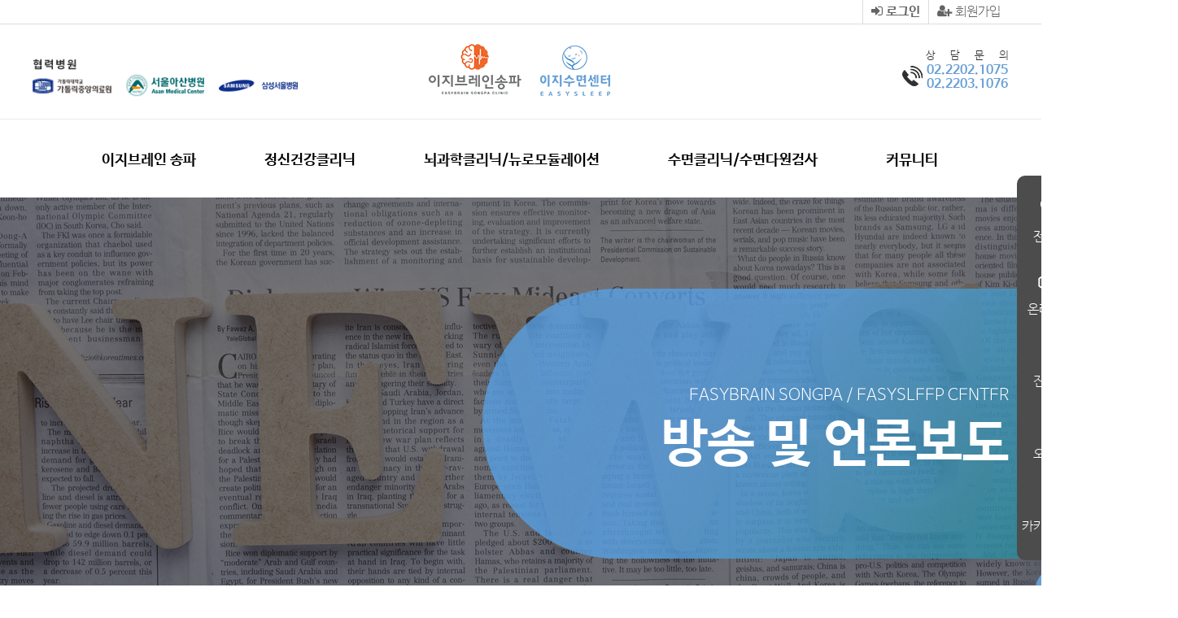

--- FILE ---
content_type: text/html; charset=utf-8
request_url: https://www.easysleep.co.kr/bbs/write.php?w=r&bo_table=media&wr_id=11
body_size: 40189
content:
<!doctype html>
<html lang="ko">
<head>
<meta charset="utf-8">
<meta name="viewport" content="width=device-width,initial-scale=1.0,minimum-scale=0,maximum-scale=10,user-scalable=yes">
<meta name="HandheldFriendly" content="true">
<meta name="format-detection" content="telephone=no">
<meta http-equiv="X-UA-Compatible" content="IE=10,chrome=1">
<meta name="description" content="이지브레인송파 정신건강의학과의원">
<meta name="Keywords" content="이지브레인,이지브레인 송파,잠실새내 이지브레인,이지수면센터,송파 정신과,송파 뇌파검사,송파 수면다원검사,송파 수면클리닉,송파 양압기,송파 수면무호흡,송파 불면증,잠실새내 정신과,잠실새내 뇌파검사,잠실새내 수면다원검사,잠실새내 수면클리닉,잠실새내 양압기,잠실새내 수면무호흡,잠실새내 불면증,잠실 정신과,잠실 뇌파검사,잠실 수면다원검사,잠실 수면클리닉,잠실 양압기,잠실 수면무호흡,잠실 불면증, 이지브레인송파 정신건강의학과의원">		
	
<title>방송 및 언론보도 글답변 | 이지브레인</title>

	<link rel="stylesheet" href="https://www.easysleep.co.kr/theme/cookie/css/default.css?ver=210618">
<link rel="stylesheet" href="https://www.easysleep.co.kr/js/font-awesome/css/font-awesome.min.css?ver=210618">
<link rel="stylesheet" href="https://www.easysleep.co.kr/theme/cookie/mobile/skin/outlogin/basic/style.css?ver=210618">
<link rel="stylesheet" href="https://www.easysleep.co.kr/mobile/skin/board/video/style.css?ver=210618">
	<link rel="stylesheet" type="text/css" media="all and (min-width: 700px) and (max-width:1024px)" href="https://www.easysleep.co.kr/theme/cookie/css/mobile.css?ver=210618">
	<link rel="stylesheet" type="text/css" media="all and (min-width: 0px) and (max-width:767px)" href="https://www.easysleep.co.kr/theme/cookie/css/mobile.css?ver=210618">
	
<!--[if lte IE 8]>
<script src="https://www.easysleep.co.kr/js/html5.js"></script>
<![endif]-->
<script>
// 자바스크립트에서 사용하는 전역변수 선언
var g5_url       = "https://www.easysleep.co.kr";
var g5_bbs_url   = "https://www.easysleep.co.kr/bbs";
var g5_is_member = "";
var g5_is_admin  = "";
var g5_is_mobile = "1";
var g5_bo_table  = "media";
var g5_sca       = "";
var g5_editor    = "smarteditor2";
var g5_cookie_domain = "";
</script>
<script src="https://www.easysleep.co.kr/js/modernizr.custom.70111.js"></script>
	
<!-- Google tag (gtag.js) --> <script async src="https://www.googletagmanager.com/gtag/js?id=G-FEYMXKGEM0"></script> <script> window.dataLayer = window.dataLayer || []; function gtag(){dataLayer.push(arguments);} gtag('js', new Date()); gtag('config', 'G-FEYMXKGEM0'); </script>	
<script src="https://www.easysleep.co.kr/js/jquery-1.12.4.min.js?ver=210618"></script>
<script src="https://www.easysleep.co.kr/js/jquery-migrate-1.4.1.min.js?ver=210618"></script>
<script src="https://www.easysleep.co.kr/js/jquery.menu.js?ver=210618"></script>
<script src="https://www.easysleep.co.kr/js/common.js?ver=210618"></script>
<script src="https://www.easysleep.co.kr/js/wrest.js?ver=210618"></script>
<script src="https://www.easysleep.co.kr/js/placeholders.min.js?ver=210618"></script>
<script src="https://www.easysleep.co.kr/theme/cookie/js/theme_common.js?ver=210618"></script>
</head>
<body>






<header id="hd">
    <h1 id="hd_h1">방송 및 언론보도 글답변</h1>


	
    	

   	<div id="tnb" >
        <ul>
                        <li><a href="https://www.easysleep.co.kr/bbs/register.php"><i class="fa fa-user-plus" aria-hidden="true"></i> 회원가입</a></li>
            <li><a href="https://www.easysleep.co.kr/bbs/login.php"><b><i class="fa fa-sign-in" aria-hidden="true"></i> 로그인</b></a></li>
            
        </ul>
  
    </div>


    <div id="hd_wrapper">

        <div id="logo">
			<div class="inner2 txtCenter">
            	<a href="https://www.easysleep.co.kr"><img src="/images/logo1.png"  alt="이지브레인"/> <img src="/images/logo2.png"  alt=""/></a>
				<div class="topLeft">
					<dl>상&nbsp;&nbsp;&nbsp;&nbsp;&nbsp; 담&nbsp;&nbsp;&nbsp;&nbsp;&nbsp; 문&nbsp;&nbsp;&nbsp;&nbsp;&nbsp; 의</dl>
					<dt class="point01">02.2202.1075 <br>02.2203.1076</dt>
				</div>
                <div class="topR">
					<img src="/images/banner_logo01.png"  alt=""/> <img src="/images/banner_logo02.png"  alt=""/> <img src="/images/banner_logo03.png"  alt=""/>
				</div>
			</div>	
        </div>

        <div class="menuM mobile">
		   	<ul>
                <li>
                    <a class="mobile__toggle">이지브레인 송파</a>
                    <ul class="dropdown-toggle-mobile">
                        <li><a href="/bbs/content.php?co_id=greeting">인사말</a></li>
                        <li><a href="/bbs/content.php?co_id=medical">의료진소개</a></li>
                        <li><a href="/bbs/content.php?co_id=clinic">진료 안내</a></li>
                        <li><a href="/bbs/content.php?co_id=hospital">병원 둘러보기</a></li>
                        <li><a href="/bbs/content.php?co_id=map">찾아오시는 길</a></li>
                        <li><a href="/bbs/content.php?co_id=info">건강보험정보</a></li>
                        <li><a href="/bbs/content.php?co_id=category">비급여 항목</a></li>
                    </ul>
                </li>
                <li><a class="mobile__toggle">정신건강클리닉</a>
                    <ul class="dropdown-toggle-mobile">
                        <li><a href="/bbs/content.php?co_id=disorder">기분장애(우울, 조울)</a></li>
                        <li><a href="/bbs/content.php?co_id=anxiety">불안장애(공황,강박)</a></li>
                        <li><a href="/bbs/content.php?co_id=adhd">집중력장애, ADHD</a></li>
                        <li><a href="/bbs/content.php?co_id=cognitive">인지장애(기역력장애, 치매)</a></li>
                        <li><a href="/bbs/content.php?co_id=stress">스트레스, 적응장애</a></li>
                    </ul>
                </li>
                <li><a class="mobile__toggle">커뮤니티</a>
                    <ul class="dropdown-toggle-mobile">
                        <li><a href="/bbs/board.php?bo_table=notice">공지사항</a></li>
                        <li><a href="/bbs/board.php?bo_table=reservation">상당 및 예약</a></li>
                        <li><a href="/bbs/board.php?bo_table=review">치료 후기</a></li>
                        <li><a href="/bbs/board.php?bo_table=youtube">유튜브</a></li>
                        <li><a href="/bbs/board.php?bo_table=media">방송 및 언론보도</a></li>
                    </ul>
                </li>
                <li><a class="mobile__toggle">뇌과학클리닉/뉴로모듈레이션</a>
                    <ul class="dropdown-toggle-mobile">
                        <li><a href="/bbs/content.php?co_id=qeeg">정량뇌파(QEEG)</a></li>
                        <li><a href="/bbs/content.php?co_id=deep">심부 뇌자기자극치료(deep TMS)</a></li>
                        <li><a href="/bbs/content.php?co_id=rtms">뇌자기자극치료(rTMS)</a></li>
                        <li><a href="/bbs/content.php?co_id=tdcs">뇌직류자극치료(tDCS)</a></li>
                    </ul>
                </li>
                <li><a class="mobile__toggle">수면클리닉/수면다원검사</a>
                    <ul class="dropdown-toggle-mobile">
                        <li><a href="/bbs/content.php?co_id=sleep">수면다원검사</a></li>
                        <li><a href="/bbs/content.php?co_id=poly">불면증 비약물치료</a></li>
                        <li><a href="/bbs/content.php?co_id=insomnia">코골이/무호흡 양압기치료</a></li>
						<li><a href="/bbs/content.php?co_id=device">구강 내 장치</a></li>
                        <li><a href="/bbs/content.php?co_id=snoring">기면증/과수면증</a></li>
                        <li><a href="/bbs/content.php?co_id=rem">렘수면장애/수면중이상행동</a></li>
                        <li><a href="/bbs/content.php?co_id=anxiety2">하지불안증후군</a></li>
                    </ul>
                </li>
            </ul>
		</div>
        <div id="gnb" class="pc_view">
            <ul id="gnb_1dul">
                            <li class="gnb_1dli">
                    <a href="/bbs/content.php?co_id=greeting" target="_self" class="gnb_1da">이지브레인 송파</a>
                    <ul class="gnb_2dul">
                        <li class="gnb_2dli"><a href="/bbs/content.php?co_id=greeting" target="_self" class="gnb_2da"><span></span>인사말</a></li>
                                            <li class="gnb_2dli"><a href="/bbs/content.php?co_id=medical" target="_self" class="gnb_2da"><span></span>의료진소개</a></li>
                                            <li class="gnb_2dli"><a href="/bbs/content.php?co_id=clinic" target="_self" class="gnb_2da"><span></span>진료 안내</a></li>
                                            <li class="gnb_2dli"><a href="/bbs/content.php?co_id=hospital" target="_self" class="gnb_2da"><span></span>병원 둘러보기</a></li>
                                            <li class="gnb_2dli"><a href="/bbs/content.php?co_id=map" target="_self" class="gnb_2da"><span></span>찾아오시는 길</a></li>
                                            <li class="gnb_2dli"><a href="/bbs/content.php?co_id=info" target="_self" class="gnb_2da"><span></span>건강보험정보</a></li>
                                            <li class="gnb_2dli"><a href="/bbs/content.php?co_id=category" target="_self" class="gnb_2da"><span></span>비급여항목</a></li>
                    </ul>
                </li>
                            <li class="gnb_1dli">
                    <a href="/bbs/content.php?co_id=disorder" target="_self" class="gnb_1da">정신건강클리닉</a>
                    <ul class="gnb_2dul">
                        <li class="gnb_2dli"><a href="/bbs/content.php?co_id=disorder" target="_self" class="gnb_2da"><span></span>기분장애 (우울, 조울)</a></li>
                                            <li class="gnb_2dli"><a href="/bbs/content.php?co_id=anxiety" target="_self" class="gnb_2da"><span></span>불안장애 (공황, 강박, 사회불안)</a></li>
                                            <li class="gnb_2dli"><a href="/bbs/content.php?co_id=adhd" target="_self" class="gnb_2da"><span></span>집중력장애, ADHD</a></li>
                                            <li class="gnb_2dli"><a href="/bbs/content.php?co_id=cognitive" target="_self" class="gnb_2da"><span></span>인지장애 (기억력장애, 치매)</a></li>
                                            <li class="gnb_2dli"><a href="/bbs/content.php?co_id=stress" target="_self" class="gnb_2da"><span></span>스트레스, 적응장애</a></li>
                    </ul>
                </li>
                            <li class="gnb_1dli">
                    <a href="/bbs/content.php?co_id=qeeg" target="_self" class="gnb_1da">뇌과학클리닉/뉴로모듈레이션</a>
                    <ul class="gnb_2dul">
                        <li class="gnb_2dli"><a href="/bbs/content.php?co_id=qeeg" target="_self" class="gnb_2da"><span></span>정량뇌파 (QEEG)</a></li>
                                            <li class="gnb_2dli"><a href="/bbs/content.php?co_id=deep" target="_self" class="gnb_2da"><span></span>심부 뇌자기자극치료 (deep TMS)</a></li>
                                            <li class="gnb_2dli"><a href="/bbs/content.php?co_id=rtms" target="_self" class="gnb_2da"><span></span>뇌자기자극치료 (rTMS)</a></li>
                                            <li class="gnb_2dli"><a href="/bbs/content.php?co_id=tdcs" target="_self" class="gnb_2da"><span></span>뇌직류자극치료 (tDCS)</a></li>
                    </ul>
                </li>
                            <li class="gnb_1dli">
                    <a href="/bbs/content.php?co_id=sleep" target="_self" class="gnb_1da">수면클리닉/수면다원검사</a>
                    <ul class="gnb_2dul">
                        <li class="gnb_2dli"><a href="/bbs/content.php?co_id=sleep" target="_self" class="gnb_2da"><span></span>수면다원검사</a></li>
                                            <li class="gnb_2dli"><a href="/bbs/content.php?co_id=poly" target="_self" class="gnb_2da"><span></span>불면증 비약물치료</a></li>
                                            <li class="gnb_2dli"><a href="/bbs/content.php?co_id=insomnia" target="_self" class="gnb_2da"><span></span>코골이/무호흡 양압기치료</a></li>
                                            <li class="gnb_2dli"><a href="/bbs/content.php?co_id=device" target="_self" class="gnb_2da"><span></span>구강 내 장치</a></li>
                                            <li class="gnb_2dli"><a href="/bbs/content.php?co_id=snoring" target="_self" class="gnb_2da"><span></span>기면증/ 과수면증</a></li>
                                            <li class="gnb_2dli"><a href="/bbs/content.php?co_id=rem" target="_self" class="gnb_2da"><span></span>렘수면장애 / 수면중 이상행동</a></li>
                                            <li class="gnb_2dli"><a href="/bbs/content.php?co_id=anxiety2" target="_self" class="gnb_2da"><span></span>하지불안증후군</a></li>
                    </ul>
                </li>
                            <li class="gnb_1dli">
                    <a href="/bbs/board.php?bo_table=notice" target="_self" class="gnb_1da">커뮤니티</a>
                    <ul class="gnb_2dul">
                        <li class="gnb_2dli"><a href="/bbs/board.php?bo_table=notice" target="_self" class="gnb_2da"><span></span>공지사항</a></li>
                                            <li class="gnb_2dli"><a href="/bbs/board.php?bo_table=reservation" target="_self" class="gnb_2da"><span></span>상담 및 예약</a></li>
                                            <li class="gnb_2dli"><a href="/bbs/board.php?bo_table=review" target="_self" class="gnb_2da"><span></span>치료 후기</a></li>
                                            <li class="gnb_2dli"><a href="/bbs/board.php?bo_table=youtube" target="_self" class="gnb_2da"><span></span>유튜브</a></li>
                                            <li class="gnb_2dli"><a href="/bbs/board.php?bo_table=media" target="_self" class="gnb_2da"><span></span>방송 및 언론보도</a></li>
                    </ul>
                </li>
                        </ul>

        </div>

        <div id="gnb2">
            <button type="button" class="btn_close"><i class="fa fa-times"></i></button>
            <ul class="gnb_tnb">
               
<li class="right clear"><a href="https://www.easysleep.co.kr/bbs/register.php">회원가입</a></li>
<li class="right"><a href="https://www.easysleep.co.kr/bbs/login.php"> 로그인</a></li>

            </ul>
            <ul id="gnb2_1dul">
                            <li class="gnb2_1dli">
                    <!--<a href="/bbs/content.php?co_id=greeting" target="_self" class="gnb2_1da">이지브레인 송파</a>-->
					<a class="gnb2_1da">이지브레인 송파</a>
                    <button type="button" class="btn_gnb_op">하위분류</button><ul class="gnb2_2dul">
                        <li class="gnb2_2dli"><a href="/bbs/content.php?co_id=greeting" target="_self" class="gnb2_2da"><span></span>인사말</a></li>
                                            <li class="gnb2_2dli"><a href="/bbs/content.php?co_id=medical" target="_self" class="gnb2_2da"><span></span>의료진소개</a></li>
                                            <li class="gnb2_2dli"><a href="/bbs/content.php?co_id=clinic" target="_self" class="gnb2_2da"><span></span>진료 안내</a></li>
                                            <li class="gnb2_2dli"><a href="/bbs/content.php?co_id=hospital" target="_self" class="gnb2_2da"><span></span>병원 둘러보기</a></li>
                                            <li class="gnb2_2dli"><a href="/bbs/content.php?co_id=map" target="_self" class="gnb2_2da"><span></span>찾아오시는 길</a></li>
                                            <li class="gnb2_2dli"><a href="/bbs/content.php?co_id=info" target="_self" class="gnb2_2da"><span></span>건강보험정보</a></li>
                                            <li class="gnb2_2dli"><a href="/bbs/content.php?co_id=category" target="_self" class="gnb2_2da"><span></span>비급여항목</a></li>
                    </ul>
                </li>
                            <li class="gnb2_1dli">
                    <!--<a href="/bbs/content.php?co_id=disorder" target="_self" class="gnb2_1da">정신건강클리닉</a>-->
					<a class="gnb2_1da">정신건강클리닉</a>
                    <button type="button" class="btn_gnb_op">하위분류</button><ul class="gnb2_2dul">
                        <li class="gnb2_2dli"><a href="/bbs/content.php?co_id=disorder" target="_self" class="gnb2_2da"><span></span>기분장애 (우울, 조울)</a></li>
                                            <li class="gnb2_2dli"><a href="/bbs/content.php?co_id=anxiety" target="_self" class="gnb2_2da"><span></span>불안장애 (공황, 강박, 사회불안)</a></li>
                                            <li class="gnb2_2dli"><a href="/bbs/content.php?co_id=adhd" target="_self" class="gnb2_2da"><span></span>집중력장애, ADHD</a></li>
                                            <li class="gnb2_2dli"><a href="/bbs/content.php?co_id=cognitive" target="_self" class="gnb2_2da"><span></span>인지장애 (기억력장애, 치매)</a></li>
                                            <li class="gnb2_2dli"><a href="/bbs/content.php?co_id=stress" target="_self" class="gnb2_2da"><span></span>스트레스, 적응장애</a></li>
                    </ul>
                </li>
                            <li class="gnb2_1dli">
                    <!--<a href="/bbs/content.php?co_id=qeeg" target="_self" class="gnb2_1da">뇌과학클리닉/뉴로모듈레이션</a>-->
					<a class="gnb2_1da">뇌과학클리닉/뉴로모듈레이션</a>
                    <button type="button" class="btn_gnb_op">하위분류</button><ul class="gnb2_2dul">
                        <li class="gnb2_2dli"><a href="/bbs/content.php?co_id=qeeg" target="_self" class="gnb2_2da"><span></span>정량뇌파 (QEEG)</a></li>
                                            <li class="gnb2_2dli"><a href="/bbs/content.php?co_id=deep" target="_self" class="gnb2_2da"><span></span>심부 뇌자기자극치료 (deep TMS)</a></li>
                                            <li class="gnb2_2dli"><a href="/bbs/content.php?co_id=rtms" target="_self" class="gnb2_2da"><span></span>뇌자기자극치료 (rTMS)</a></li>
                                            <li class="gnb2_2dli"><a href="/bbs/content.php?co_id=tdcs" target="_self" class="gnb2_2da"><span></span>뇌직류자극치료 (tDCS)</a></li>
                    </ul>
                </li>
                            <li class="gnb2_1dli">
                    <!--<a href="/bbs/content.php?co_id=sleep" target="_self" class="gnb2_1da">수면클리닉/수면다원검사</a>-->
					<a class="gnb2_1da">수면클리닉/수면다원검사</a>
                    <button type="button" class="btn_gnb_op">하위분류</button><ul class="gnb2_2dul">
                        <li class="gnb2_2dli"><a href="/bbs/content.php?co_id=sleep" target="_self" class="gnb2_2da"><span></span>수면다원검사</a></li>
                                            <li class="gnb2_2dli"><a href="/bbs/content.php?co_id=poly" target="_self" class="gnb2_2da"><span></span>불면증 비약물치료</a></li>
                                            <li class="gnb2_2dli"><a href="/bbs/content.php?co_id=insomnia" target="_self" class="gnb2_2da"><span></span>코골이/무호흡 양압기치료</a></li>
                                            <li class="gnb2_2dli"><a href="/bbs/content.php?co_id=device" target="_self" class="gnb2_2da"><span></span>구강 내 장치</a></li>
                                            <li class="gnb2_2dli"><a href="/bbs/content.php?co_id=snoring" target="_self" class="gnb2_2da"><span></span>기면증/ 과수면증</a></li>
                                            <li class="gnb2_2dli"><a href="/bbs/content.php?co_id=rem" target="_self" class="gnb2_2da"><span></span>렘수면장애 / 수면중 이상행동</a></li>
                                            <li class="gnb2_2dli"><a href="/bbs/content.php?co_id=anxiety2" target="_self" class="gnb2_2da"><span></span>하지불안증후군</a></li>
                    </ul>
                </li>
                            <li class="gnb2_1dli">
                    <!--<a href="/bbs/board.php?bo_table=notice" target="_self" class="gnb2_1da">커뮤니티</a>-->
					<a class="gnb2_1da">커뮤니티</a>
                    <button type="button" class="btn_gnb_op">하위분류</button><ul class="gnb2_2dul">
                        <li class="gnb2_2dli"><a href="/bbs/board.php?bo_table=notice" target="_self" class="gnb2_2da"><span></span>공지사항</a></li>
                                            <li class="gnb2_2dli"><a href="/bbs/board.php?bo_table=reservation" target="_self" class="gnb2_2da"><span></span>상담 및 예약</a></li>
                                            <li class="gnb2_2dli"><a href="/bbs/board.php?bo_table=review" target="_self" class="gnb2_2da"><span></span>치료 후기</a></li>
                                            <li class="gnb2_2dli"><a href="/bbs/board.php?bo_table=youtube" target="_self" class="gnb2_2da"><span></span>유튜브</a></li>
                                            <li class="gnb2_2dli"><a href="/bbs/board.php?bo_table=media" target="_self" class="gnb2_2da"><span></span>방송 및 언론보도</a></li>
                    </ul>
                </li>
                        </ul>

        </div>     
        <script>

            $(".mobile__toggle").click(function () {
                $(this).siblings().toggle("dropdown-toggle-mobile");
            })

        $(function () {
            //폰트 크기 조정 위치 지정
            var font_resize_class = get_cookie("ck_font_resize_add_class");
            if( font_resize_class == 'ts_up' ){
                $("#text_size button").removeClass("select");
                $("#size_def").addClass("select");
            } else if (font_resize_class == 'ts_up2') {
                $("#text_size button").removeClass("select");
                $("#size_up").addClass("select");
            }

            $(".hd_opener").on("click", function() {
                var $this = $(this);
                var $hd_layer = $this.next(".hd_div");

                if($hd_layer.is(":visible")) {
                    $hd_layer.hide();
                    $this.find("span").text("열기");
                } else {
                    var $hd_layer2 = $(".hd_div:visible");
                    $hd_layer2.prev(".hd_opener").find("span").text("열기");
                    $hd_layer2.hide();

                    $hd_layer.show();
                    $this.find("span").text("닫기");
                }
            });

			$(".gnb2_1da").click(function(){
				$(this).next(".btn_gnb_op").click();
			});
			
            $(".btn_gnb_op").click(function(){
                $(this).toggleClass("btn_gnb_cl").next(".gnb2_2dul").slideToggle(300);
                
            });

            $(".hd_closer").on("click", function() {
                var idx = $(".hd_closer").index($(this));
                $(".hd_div:visible").hide();
                $(".hd_opener:eq("+idx+")").find("span").text("열기");
            });

            $(".hd_sch_btn").on("click", function() {
                $("#hd_sch").show();
            });

            $("#hd_sch .btn_close").on("click", function() {
                $("#hd_sch").hide();
            });

            
            $("#gnb_open").on("click", function() {
                $("#gnb2").show();
            });

            $("#gnb2 .btn_close").on("click", function() {
                $("#gnb2").hide();
            });

 
        });

        //상단고정
        if( $("#hd").length ){
            var jbOffset = $("#hd").offset();
            $( window ).scroll( function() {
                if ( $( document ).scrollTop() > jbOffset.top ) {
                    $( 'body' ).addClass( 'fixed' );
                }
                else {
                    $( 'body' ).removeClass( 'fixed' );
                }
            });
        }
        </script>
        
    </div>
   
</header>



<div id="wrapper">

       <div id="container_wr">
   <div class="subTop  subTop0504
		">
	
	<div class="inner">
		EASYBRAIN SONGPA / EASYSLEEP CENTER
	<dt>
		 방송 및 언론보도
				</dt>
	</div>	
</div>

<div class="subMapM mobile">
<select name="select1" onchange="window.open(value,'_self');">
    <option value="/bbs/board.php?bo_table=notice" >공지사항</option>
    <option value="/bbs/board.php?bo_table=reservation" >상담 및 예약</option>
	<option value="/bbs/board.php?bo_table=youtube" > 유튜브</option>
	<option value="/bbs/board.php?bo_table=media"  selected >방송 및 언론보도</option>
	<option value="/bbs/board.php?bo_table=review" >치료 후기</option>
</select>
</div>


	
    <div id="container">
        		                                				
				                        		
				                		
				        		                        		
                        		  				
		        <!-- skin : video --><div class="inner mt100">
<section id="bo_w">

    <!-- 게시물 작성/수정 시작 { -->
    <form name="fwrite" id="fwrite" action="https://www.easysleep.co.kr/bbs/write_update.php" onsubmit="return fwrite_submit(this);" method="post" enctype="multipart/form-data" autocomplete="off" style="width:100%">
    <input type="hidden" name="uid" value="2026012811351533">
    <input type="hidden" name="w" value="r">
    <input type="hidden" name="bo_table" value="media">
    <input type="hidden" name="wr_id" value="11">
    <input type="hidden" name="sca" value="">
    <input type="hidden" name="sfl" value="">
    <input type="hidden" name="stx" value="">
    <input type="hidden" name="spt" value="">
    <input type="hidden" name="sst" value="">
    <input type="hidden" name="sod" value="">
    <input type="hidden" name="page" value="">
    <input type="hidden" value="html1" name="html">
    <div class="tbl_frm01 tbl_wrap">
        <table>
        <tbody>
                <tr>
            <th scope="row"><label for="wr_name">이름<strong class="sound_only"> 필수</strong></label></th>
            <td><input type="text" name="wr_name" value="" id="wr_name" required class="frm_input required" size="10" maxlength="20"></td>
        </tr>
        
                <tr>
            <th scope="row"><label for="wr_password">비밀번호<strong class="sound_only"> 필수</strong></label></th>
            <td><input type="password" name="wr_password" id="wr_password" required class="frm_input required" maxlength="20"></td>
        </tr>
        
                <tr>
            <th scope="row"><label for="wr_email">이메일</label></th>
            <td><input type="text" name="wr_email" value="" id="wr_email" class="frm_input email" size="50" maxlength="100"></td>
        </tr>
        
                <tr>
            <th scope="row"><label for="wr_homepage">홈페이지</label></th>
            <td><input type="text" name="wr_homepage" value="" id="wr_homepage" class="frm_input" size="50"></td>
        </tr>
        
        
                <tr>
            <th scope="row"><label for="ca_name">분류<strong class="sound_only">필수</strong></label></th>
            <td>
                <select name="ca_name" id="ca_name" required class="required" >
                    <option value="">선택하세요</option>
                    <option value="방송 출연 ">방송 출연 </option>
<option value=" 보도자료 " selected="selected"> 보도자료 </option>
<option value=" 칼럼"> 칼럼</option>
                </select>
            </td>
        </tr>
        
        <tr>
            <th scope="row"><label for="wr_subject">제목<strong class="sound_only">필수</strong></label></th>
            <td>
                <div id="autosave_wrapper">
                    <input type="text" name="wr_subject" value="Re: 뇌파검사, 수면다원검사 및 뇌자극, 수면 우울 불안 해결" id="wr_subject" required class="frm_input required" size="50" maxlength="255">
                                    </div>
            </td>
        </tr>

		<!-- video start  -->
        <tr>
            <th scope="row"><label for="wr_1">유튜브</label></th>
            <td>
				<input type="text" name="wr_1" value="" id="wr_1" class="frm_input" size="30" maxlength="50">
				<span style="color:#777;">※ 전체주소를 넣으세요(자동추출)</span>
			</td>
        </tr>
        <tr>
            <th scope="row"><label for="wr_2">비메오</label></th>
            <td>
				<input type="text" name="wr_2" value="" id="wr_2" class="frm_input" size="30" maxlength="50">
				<span style="color:#777;">※ http://player.vimeo.com/video/ 뒷부분</span>
			</td>
        </tr>
        <tr>
            <th scope="row"><label for="wr_3">소스코드<br/><span style="color:#999;">iframe<br/>object ...</span></label></th>
            <td><textarea name="wr_3" id="wr_3" style="width:100%; height:80px;"></textarea></td>
        </tr>
        <tr>
            <th scope="row"><label for="wr_4">동영상링크</label></th>
            <td>
				<input type="text" name="wr_4" value="" id="wr_4" class="frm_input" size="90" maxlength="200"> <br/><br/>
				<span style="color:#777;">※ 동영상 링크 주소입력 (http:// 입력), 파일형식:mp4파일</span>
			</td>
        </tr>
		<!-- video end -->

        <tr>
            <th scope="row"><label for="wr_content">내용<strong class="sound_only">필수</strong></label></th>
            <td class="wr_content">
                                <span class="sound_only">웹에디터 시작</span><script>document.write("<div class='cke_sc'><button type='button' class='btn_cke_sc'>단축키 일람</button></div>");</script>
<script src="https://www.easysleep.co.kr/plugin/editor/smarteditor2/js/service/HuskyEZCreator.js"></script>
<script>var g5_editor_url = "https://www.easysleep.co.kr/plugin/editor/smarteditor2", oEditors = [], ed_nonce = "dVvC6diYyy|1769571315|a909e24bee26d7af4ef08f033f9cf1dea7107e6b";</script>
<script src="https://www.easysleep.co.kr/plugin/editor/smarteditor2/config.js"></script>
<script>
        $(function(){
            $(".btn_cke_sc").click(function(){
                if ($(this).next("div.cke_sc_def").length) {
                    $(this).next("div.cke_sc_def").remove();
                    $(this).text("단축키 일람");
                } else {
                    $(this).after("<div class='cke_sc_def' />").next("div.cke_sc_def").load("https://www.easysleep.co.kr/plugin/editor/smarteditor2/shortcut.html");
                    $(this).text("단축키 일람 닫기");
                }
            });
            $(document).on("click", ".btn_cke_sc_close", function(){
                $(this).parent("div.cke_sc_def").remove();
            });
        });
</script>
<textarea id="wr_content" name="wr_content" class="smarteditor2" maxlength="65536" style="width:100%;height:300px"></textarea>
<span class="sound_only">웹 에디터 끝</span>                            </td>
        </tr>

                <tr>
            <th scope="row"><label for="wr_link1">링크 #1</label></th>
            <td><input type="text" name="wr_link1" value="" id="wr_link1" class="frm_input" size="50"></td>
        </tr>
                <tr>
            <th scope="row"><label for="wr_link2">링크 #2</label></th>
            <td><input type="text" name="wr_link2" value="" id="wr_link2" class="frm_input" size="50"></td>
        </tr>
        
                <tr>
            <th scope="row">파일 #1</th>
            <td>
                <input type="file" name="bf_file[]" title="파일첨부 1 :  용량 1,048,576 바이트 이하만 업로드 가능" class="frm_file frm_input">

				<div style='color:#777;'>첨부파일1에는 동영상 썸네일 이미지를 넣어주세요.</div>			    
                                            </td>
        </tr>
                <tr>
            <th scope="row">파일 #2</th>
            <td>
                <input type="file" name="bf_file[]" title="파일첨부 2 :  용량 1,048,576 바이트 이하만 업로드 가능" class="frm_file frm_input">

							    <div style='color:#777;'>첨부파일2에는 mp4 동영상 파일을 넣어주세요.</div>
                                            </td>
        </tr>
        
                <tr>
            <th scope="row">자동등록방지</th>
            <td>
                
<script>var g5_captcha_url  = "https://www.easysleep.co.kr/plugin/kcaptcha";</script>
<script src="https://www.easysleep.co.kr/plugin/kcaptcha/kcaptcha.js"></script>
<fieldset id="captcha" class="captcha">
<legend><label for="captcha_key">자동등록방지</label></legend>
<img src="https://www.easysleep.co.kr/plugin/kcaptcha/img/dot.gif" alt="" id="captcha_img"><input type="text" name="captcha_key" id="captcha_key" required class="captcha_box required" size="6" maxlength="6">
<button type="button" id="captcha_mp3"><span></span>숫자음성듣기</button>
<button type="button" id="captcha_reload"><span></span>새로고침</button>
<span id="captcha_info">자동등록방지 숫자를 순서대로 입력하세요.</span>
</fieldset>            </td>
        </tr>
        
        </tbody>
        </table>
    </div>

    <div class="btn_confirm">
        <input type="submit" value="작성완료" id="btn_submit" accesskey="s" class="btn_submit">
        <a href="./board.php?bo_table=media" class="btn_cancel">취소</a>
    </div>
    </form>

    <script>
        function html_auto_br(obj)
    {
        if (obj.checked) {
            result = confirm("자동 줄바꿈을 하시겠습니까?\n\n자동 줄바꿈은 게시물 내용중 줄바뀐 곳을<br>태그로 변환하는 기능입니다.");
            if (result)
                obj.value = "html2";
            else
                obj.value = "html1";
        }
        else
            obj.value = "";
    }

    function fwrite_submit(f)
    {
        var wr_content_editor_data = oEditors.getById['wr_content'].getIR();
oEditors.getById['wr_content'].exec('UPDATE_CONTENTS_FIELD', []);
if(jQuery.inArray(document.getElementById('wr_content').value.toLowerCase().replace(/^\s*|\s*$/g, ''), ['&nbsp;','<p>&nbsp;</p>','<p><br></p>','<div><br></div>','<p></p>','<br>','']) != -1){document.getElementById('wr_content').value='';}
if (!wr_content_editor_data || jQuery.inArray(wr_content_editor_data.toLowerCase(), ['&nbsp;','<p>&nbsp;</p>','<p><br></p>','<p></p>','<br>']) != -1) { alert("내용을 입력해 주십시오."); oEditors.getById['wr_content'].exec('FOCUS'); return false; }

        var subject = "";
        var content = "";
        $.ajax({
            url: g5_bbs_url+"/ajax.filter.php",
            type: "POST",
            data: {
                "subject": f.wr_subject.value,
                "content": f.wr_content.value
            },
            dataType: "json",
            async: false,
            cache: false,
            success: function(data, textStatus) {
                subject = data.subject;
                content = data.content;
            }
        });

        if (subject) {
            alert("제목에 금지단어('"+subject+"')가 포함되어있습니다");
            f.wr_subject.focus();
            return false;
        }

        if (content) {
            alert("내용에 금지단어('"+content+"')가 포함되어있습니다");
            if (typeof(ed_wr_content) != "undefined")
                ed_wr_content.returnFalse();
            else
                f.wr_content.focus();
            return false;
        }

        if (document.getElementById("char_count")) {
            if (char_min > 0 || char_max > 0) {
                var cnt = parseInt(check_byte("wr_content", "char_count"));
                if (char_min > 0 && char_min > cnt) {
                    alert("내용은 "+char_min+"글자 이상 쓰셔야 합니다.");
                    return false;
                }
                else if (char_max > 0 && char_max < cnt) {
                    alert("내용은 "+char_max+"글자 이하로 쓰셔야 합니다.");
                    return false;
                }
            }
        }

        if (!chk_captcha()) return false;

        document.getElementById("btn_submit").disabled = "disabled";

        return true;
    }
    </script>
</section>
<!-- } 게시물 작성/수정 끝 -->
	</div>    </div>
</div>


<div id="ft">

    <div class="ft_wr inner">
		<dt><img src="/images/logo1.png"  alt=""/> <img src="/images/logo2.png"  alt=""/></dt>
        <div id="ft_copy">
			병원명: 이지브레인송파 정신건강의학과의원  |  대표자명 : 이혜원  |  사업자등록번호 : 825-97-01223  |  주소 : 서울특별시 송파구 올림픽로 102, 603호(잠실동, 서일빌딩)<br>
			TEL: 02-2203-1076  |  FAX : 02-2202-1076  |  E-MAIL : master@easysleep.co.kr
            <dl>Copyright ⓒ 2022 이지브레인송파 정신건강의학과의원 All rights reserved.</dl>
      	</div>


    </div>
    </div>

<div class="quick">
	<dt>
		<a href="/bbs/content.php?co_id=clinic" class="web"><img src="/images/quick_img01.png"  alt=""/>전화문의</a>
		<a href="tel:0222021075" class="mobile2"><img src="/images/quick_img01.png"  alt=""/>전화문의</a>
		<a href="/bbs/board.php?bo_table=reservation" class="web"><img src="/images/quick_img02.png"  alt=""/>온라인상담</a>
		<a href="/bbs/content.php?co_id=clinic" class="web"><img src="/images/quick_img03.png"  alt=""/>진료안내</a>
		<a href="/bbs/content.php?co_id=map" class="web"><img src="/images/quick_img04.png"  alt=""/>오시는길</a>
		<a href="http://pf.kakao.com/_sLBHb" target="_blank"><img src="/images/quick_img06.png" class="web"  alt=""/><img src="/images/quick_img06b.png" class="mobile2"  alt=""/>카카오톡상담</a>
	</dt>	
	<a href="#top" class="web"><img src="/images/quick_img05.png"  alt=""/></a>
</div>

<script>
jQuery(function($) {

    $( document ).ready( function() {

        // 폰트 리사이즈 쿠키있으면 실행
        font_resize("container", get_cookie("ck_font_resize_rmv_class"), get_cookie("ck_font_resize_add_class"));
        
 
        if ($('#top_btn').length) {
            var scrollTrigger = 100, // px
                backToTop = function () {
                    var scrollTop = $(window).scrollTop();
                    if (scrollTop > scrollTrigger) {
                        $('#top_btn').addClass('show');
                    } else {
                        $('#top_btn').removeClass('show');
                    }
                };
            backToTop();
            $(window).on('scroll', function () {
                backToTop();
            });
            $('#top_btn').on('click', function (e) {
                e.preventDefault();
                $('html,body').animate({
                    scrollTop: 0
                }, 700);
            });
        }
    });
});
</script>



<!-- ie6,7에서 사이드뷰가 게시판 목록에서 아래 사이드뷰에 가려지는 현상 수정 -->
<!--[if lte IE 7]>
<script>
$(function() {
    var $sv_use = $(".sv_use");
    var count = $sv_use.length;

    $sv_use.each(function() {
        $(this).css("z-index", count);
        $(this).css("position", "relative");
        count = count - 1;
    });
});
</script>
<![endif]-->


</body>
</html>


--- FILE ---
content_type: text/html; charset=utf-8
request_url: https://www.easysleep.co.kr/plugin/kcaptcha/kcaptcha_mp3.php
body_size: 71
content:
https://www.easysleep.co.kr/data/cache/kcaptcha-51371559_1769567720.mp3

--- FILE ---
content_type: text/css
request_url: https://www.easysleep.co.kr/theme/cookie/css/default.css?ver=210618
body_size: 66520
content:
@charset "utf-8";
@font-face {
 font-family: 'NanumBarunGothic';
 font-style: normal;
 font-weight: 400;
 src: url('//cdn.jsdelivr.net/font-nanumlight/1.0/NanumBarunGothicWeb.eot');
 src: url('//cdn.jsdelivr.net/font-nanumlight/1.0/NanumBarunGothicWeb.eot?#iefix') format('embedded-opentype'), url('//cdn.jsdelivr.net/font-nanumlight/1.0/NanumBarunGothicWeb.woff') format('woff'), url('//cdn.jsdelivr.net/font-nanumlight/1.0/NanumBarunGothicWeb.ttf') format('truetype');
}

@font-face {
 font-family: 'NanumBarunGothic';
 font-style: normal;
 font-weight: 700;
 src: url('//cdn.jsdelivr.net/font-nanumlight/1.0/NanumBarunGothicWebBold.eot');
 src: url('//cdn.jsdelivr.net/font-nanumlight/1.0/NanumBarunGothicWebBold.eot?#iefix') format('embedded-opentype'), url('//cdn.jsdelivr.net/font-nanumlight/1.0/NanumBarunGothicWebBold.woff') format('woff'), url('//cdn.jsdelivr.net/font-nanumlight/1.0/NanumBarunGothicWebBold.ttf') format('truetype')
}

@font-face {
 font-family: 'NanumBarunGothic';
 font-style: normal;
 font-weight: 300;
 src: url('//cdn.jsdelivr.net/font-nanumlight/1.0/NanumBarunGothicWebLight.eot');
 src: url('//cdn.jsdelivr.net/font-nanumlight/1.0/NanumBarunGothicWebLight.eot?#iefix') format('embedded-opentype'), url('//cdn.jsdelivr.net/font-nanumlight/1.0/NanumBarunGothicWebLight.woff') format('woff'), url('//cdn.jsdelivr.net/font-nanumlight/1.0/NanumBarunGothicWebLight.ttf') format('truetype');
}

.nanumbarungothic * {
 font-family: 'NanumBarunGothic', sans-serif;
}

/* 초기화 */
html {overflow-y:scroll}
body {margin:0;padding:0;font-size:16px;font-family:'NanumBarunGothic', sans-serif;background:#fff; font-weight: 400; line-height: 140%; color: #2a2a2a; font-weight: 300}
html, h1, h2, h3, h4, h5, h6, form, fieldset, img {margin:0;padding:0;border:0}
h1, h2, h3, h4, h5, h6 {font-size:1em;font-family:'NanumBarunGothic', sans-serif}
article, aside, details, figcaption, figure, footer, header, hgroup, menu, nav, section {display:block}

ul, dl,dt,dd {margin:0;padding:0;list-style:none}
legend {position:absolute;margin:0;padding:0;font-size:0;line-height:0;text-indent:-9999em;overflow:hidden}
label, input, button, select, img {vertical-align:middle;font-size:1em}
input, button {margin:0;padding:0;font-family:'NanumBarunGothic', sans-serif;font-size:1em}
input[type="submit"]{cursor:pointer}
button {cursor:pointer}

div, ul, li, dt, dl, dd{display: block; position: relative; line-height: 140%; margin: 0 auto; vertical-align: top; word-break:keep-all; word-wrap:break-word}


textarea, select {font-family:'NanumBarunGothic', sans-serif;font-size:1em}
select {margin:0}
p {margin:0;padding:0;word-break:break-all}
hr {display:none}
pre {overflow-x:scroll;font-size:1.1em}
a {color:inherit;text-decoration:none}

*, :after, :before {
    -webkit-box-sizing: border-box;
    -moz-box-sizing: border-box;
    box-sizing: border-box;
}

input[type=text],input[type=password], textarea {
-webkit-transition: all 0.30s ease-in-out;
-moz-transition: all 0.30s ease-in-out;
-ms-transition: all 0.30s ease-in-out;
-o-transition: all 0.30s ease-in-out;
outline: none;
}

input[type=text]:focus,input[type=password]:focus,  textarea:focus,select:focus {
-webkit-box-shadow:  0 0 5px #9ed4ff;
-moz-box-shadow:  0 0 5px #9ed4ff;
box-shadow: 0 0 5px #9ed4ff;
border: 1px solid #558ab7 !important;
}
.placeholdersjs { color: #aaa !important; }

/* 레이아웃 크기 지정 */
#hd, #wrapper, #ft, #container_wr, #hd_wrapper{min-width:1200px}

#hd_pop,

#tnb ul,
#gnb .gnb_wrap,

#ft_wr{width:1200px}

/* 팝업레이어 */
#hd_pop {z-index:1000;position:relative;margin:0 auto;height:0}
#hd_pop h2 {position:absolute;font-size:0;line-height:0;overflow:hidden}
.hd_pops {position:absolute;border:1px solid #e9e9e9;background:#fff;}
.hd_pops img{max-width:100%}
.hd_pops_con {}
.hd_pops_footer {padding: 0;background:#000;color:#fff;text-align:left;position:relative;}
.hd_pops_footer:after {display:block;visibility:hidden;clear:both;content:""}
.hd_pops_footer button {padding: 10px;border:0;color:#fff}
.hd_pops_footer .hd_pops_reject{background:#000;text-align:left}
.hd_pops_footer .hd_pops_close{background:#393939;position:absolute;top:0;right:0; z-index: 9999 !important}

/* 상단 레이아웃 */
#hd {border-bottom: #e9e9e9 1px solid; padding-bottom: 15px}
#hd_h1 {position:absolute;font-size:0;line-height:0;overflow:hidden; display: none}

#hd_wrapper {position:relative;margin:0 auto;padding:0px 0;zoom:1}
#hd_wrapper:after {display:block;visibility:hidden;clear:both;content:""}

#logo {display: block; text-align: center; padding:20px 0 20px;  border-bottom: #eaeaea 1px solid}
#logo img + img{margin-left: 14px}

#logo .topLeft{position: absolute; right: 0; top:10px; padding-left: 30px; background: url("/images/top_img01.png") left 80% no-repeat; }
#logo .topLeft dt{font-weight: 700; line-height: 110%;  }
#logo .topLeft dl{font-size: 0.813em; }
#logo .topR{position: absolute; left: 0; top:20px}
#logo .topR img{height: 50px}

.hd_sch_wr{position:absolute;top:25px;left:50%;width:430px;margin-left:-215px;}
#hd_sch h3 {position:absolute;font-size:0;line-height:0;overflow:hidden}
#hd_sch{border:2px solid #556ada;background:#fff;border-radius:5px;overflow:hidden}
#hd_sch #sch_stx {padding-left:10px;height:40px;width:376px;border:0;border-right:0;float:left;font-size:1.25em}
#hd_sch #sch_submit {height:40px;border:0;background:#fff;color:#253dbe;width:50px;float:left;cursor:pointer;font-size:18px}

#sbn_side{position:absolute;top:20px;right:0}

#tnb {border-bottom:1px solid #ddd;background:#fff; height: 30px}
#tnb h3 {position:absolute;font-size:0;line-height:0;overflow:hidden}
#tnb ul {margin:0 auto;zoom:1}
#tnb ul:after {display:block;visibility:hidden;clear:both;content:""}
#tnb li {float:right;border-left:1px solid #ddd;margin-bottom:-1px;}
#tnb a {display:inline-block;padding:0 10px;color:#646464;line-height:30px}
#tnb a:focus, #tnb a:hover {color:#253dbe;background:#fafafa}


#hd_qnb{float:right;margin-top:20px}
#hd_qnb:after {display:block;visibility:hidden;clear:both;content:""}
#hd_qnb li{float:left;font-size:1.083em;line-height:15px;position:relative;text-align:center;margin:0 10px}
#hd_qnb li span {display:block;margin-top:5px;font-size:0.92em}
#hd_qnb li a{display:block}
#hd_qnb li i{display:inline-block;width:40px;line-height:40px;border-radius:25px;background:#fff;text-align:center;margin:0;color:#fff}
#hd_qnb .visit .visit-num{display:inline-block;line-height:18px;padding:0 5px;border-radius:10px;background:#f04e00;color:#fff;font-size:10px;position:absolute;top:0;right:0}
#hd_qnb li .fa-question{background:#e83a5f;font-size:20px}
#hd_qnb li .fa-question:hover{background:#e41b45}
#hd_qnb li .fa-comments{background:#82c13f;font-size:16px}
#hd_qnb li .fa-comments:hover{background:#5aa708}
#hd_qnb li .fa-users{background:#f0ba00;font-size:15px}
#hd_qnb li .fa-users:hover{background:#f06f00}
#hd_qnb li .fa-history{background:#8522c4;font-size:15px}
#hd_qnb li .fa-history:hover{background:#6700a9}

/* 메인메뉴 */


#gnb_empty {padding:0px 0;color:#fff;text-align:center;line-height:2em}
#gnb_empty a {display:inline;text-decoration:underline}

#gnb {display:block; margin-top: 10px; margin-bottom: -10px; width: 1200px; left:50%; margin-left: -555px; border: }
#gnb .gnb_1dul{display:block;text-align: center; }
#gnb .gnb_1dul:after {display:block;visibility:hidden;clear:both;content:""; text-align: center;}
.gnb_wr{width:1200px;margin:0 auto;position:relative; text-align: center;}
#gnb a {display:block}
.gnb_1dli{position:relative;display: inline-block; line-height:40px; text-align: center;}
.gnb_1dli:after {display:block;visibility:hidden;clear:both;content:""}
.gnb_1dli button{display:none}
.gnb_1da {display: inline-block;  padding:0 40px;color:#000000;line-height:80px;font-size:1.125em;font-weight:600}
.gnb_2dul {display:none;position:absolute;top:80px;left:0;background:#649ed5;min-width:100%;z-index:99; text-align: left}
.gnb_1dli:hover .gnb_2dul {display:block}
.gnb_1dli:hover:before{background:#fa5064;position:absolute;bottom:0;left:0;width:100%;height:0px;content:''}
.gnb_1dli:hover .gnb_1da{color:#649ed5;}
.gnb_2da {color:#fff;padding:10px 15px;font-weight:normal;white-space: nowrap;border-top:1px solid #528fc8; font-size: 0.889em}
.gnb_2da:hover{color:#000;}



#gnb .gnb_menu_btn{background:#4158d1;color:#fff;width:50px;height:50px;border:0;vertical-align:top;font-size:18px}
#gnb .gnb_close_btn{background:#4158d1;color:#fff;width:50px;height:50px;border:0;vertical-align:top;font-size:18px;position:absolute;top:-50px;left:0}
#gnb .gnb_mnal{padding:0}

#gnb_all{display:none;position:absolute;width:100%;z-index:99;}
#gnb_all .gnb_al_ul:after {display:block;visibility:hidden;clear:both;content:""}
#gnb_all .gnb_al_ul{background:#fff;border:1px solid #4158d1;padding:20px;
-webkit-box-shadow: 0 2px 5px rgba(0,0,0,0.2);
-moz-box-shadow:  0 2px 5px rgba(0,0,0,0.2);
box-shadow: 0 2px 5px rgba(0,0,0,0.2);}
#gnb_all .gnb_al_li{background:#fff;float:left;min-width:20%;padding:5px }
#gnb_all .gnb_al_li .gnb_al_a{font-size:1.083em;padding:10px;display:block;position:relative;margin-bottom:10px;background: #eff1f9;border-bottom: 1px solid #dee2f1;font-weight: bold;color:#243071}
#gnb_all .gnb_al_li li {padding-left:10px;line-height:2em}
#gnb_all .gnb_al_li li i{color:#9ca6cc}
#gnb_all .gnb_al_li li a{color:#555}


#gnb2 {display:none;}
#gnb_open{display: none}



/* 퀵 메뉴*/
.quick{position: fixed; left:50%; margin-left: 610px; top:30%; width: 96px; text-align: center; z-index:2;}
.quick dt{background: #4c4c4c; border-radius:10px; color: #fff; padding: 20px 0; margin-bottom: 10px}
.quick dt img{display: block; margin: 0 auto}
.quick dt a{display: block; padding-bottom: 10px;}


/* 중간 레이아웃 */
#wrapper {}
#wrapper:after {display:block;visibility:hidden;clear:both;content:""}
#container {position:relative;min-height:300px; line-height: 140% !important;}
#container:after {display:block;visibility:hidden;clear:both;content:""}
#container_title {position:relative;font-weight:bold;background:#fff;color:#333; text-align:center;z-index:9;background:rgba(0,0,0,0.4);line-height:300px;color:#fff;font-size:2.5em}

#container>p{display:none;}

.idx_con{margin: 0 auto;max-width:1200px;text-align:center;}
.idx_con ul:after {display:block;visibility:hidden;clear:both;content:""}
.idx_con li{float:left;width:33.333%;padding:7% 20px}
.idx_con li h2 i{font-size:25px;background:#a8a8a8;color:#fff;width:70px;line-height:70px;border-radius:50px;margin-bottom:5px}
.idx_con li:hover i{background:#ea185f}
.idx_con li h2 span{display:block;font-size:1.385em }
.idx_con li:hover span{color:#ea185f}
.idx_con li p{margin:20px 0;color:#494949;font-size:1.154em   }
.idx_con li a{display:inline-block;color:#a9a9a9;text-decoration:underline}

.idx_lt{background:#f6f6f6;padding:80px 0}
.idx_lt_wr{margin:0 auto;max-width:1200px}
.idx_lt_wr:after {display:block;visibility:hidden;clear:both;content:""}
.idx_lt_wr .lt{float:left;width:33.333%}


/*.latest_wr:after {display:block;visibility:hidden;clear:both;content:""}*/
.lt_wr{width:49%}
.lt_wr:nth-child(2n+1){clear:both}
.latest_wr:after {display:block;visibility:hidden;clear:both;content:""}
/* 하단 레이아웃 */
#ft {border-top: #e9e9e9 1px solid}
.ft_wr{color:#343434;padding:40px 0px 80px}

.ft_wr dt{display: inline-block; vertical-align: top; width: 295px; text-align: left}
.ft_wr dt img + img{margin-left: 16px}

#ft_copy{display: inline-block; vertical-align: top; width: 900px;color:#343434; text-align: right;}
#ft_copy dl{color: #9f9f9f; margin-top: 10px}

/* 화면낭독기 사용자용 */
#hd_login_msg {position:absolute;top:0;left:0;font-size:0;line-height:0;overflow:hidden}
.msg_sound_only, .sound_only {display:inline-block !important;position:absolute;top:0;left:0;margin:0 !important;padding:0 !important;font-size:0;line-height:0;border:0 !important;overflow:hidden !important}
/* 본문 바로가기 */
#skip_to_container a {z-index:100000;position:absolute;top:0;left:0;width:1px;height:1px;font-size:0;line-height:0;overflow:hidden}
#skip_to_container a:focus, #skip_to_container a:active {width:100%;height:75px;background:#21272e;color:#fff;font-size:2em;font-weight:bold;text-align:center;text-decoration:none;line-height:3.3em}

/* ie6 이미지 너비 지정 */
.img_fix {width:100%;height:auto}

/* 캡챠 자동등록(입력)방지 기본 -pc */
#captcha {display:inline-block;position:relative}
#captcha legend {position:absolute;margin:0;padding:0;font-size:0;line-height:0;text-indent:-9999em;overflow:hidden;}
#captcha #captcha_img {height:40px;border:1px solid #898989;vertical-align:top;padding:0;margin:0}
#captcha #captcha_mp3 {margin:0;padding:0;width:40px;height:40px;border:0;background:transparent;vertical-align:middle;overflow:hidden;cursor:pointer;background:url('../../../img/captcha2.png') no-repeat;text-indent:-999px;border-radius:3px}
#captcha #captcha_reload {margin:0;padding:0;width:40px;height:40px;border:0;background:transparent;vertical-align:middle;overflow:hidden;cursor:pointer;background:url('../../../img/captcha2.png') no-repeat  0 -40px;text-indent:-999px;border-radius:3px}
#captcha #captcha_key {margin:0 0 0 3px;padding:0 5px;width:90px;height:40px;border:1px solid #ccc;background:#fff;font-size:1.333em;font-weight:bold;text-align:center;border-radius:3px;vertical-align:top}
#captcha #captcha_info {display:block;margin:5px 0 0;font-size:0.95em;letter-spacing:-0.1em}

/* 캡챠 자동등록(입력)방지 기본 - mobile */
#captcha.m_captcha audio {display:block;margin:0 0 5px;width:187px}
#captcha.m_captcha #captcha_img {width:160px;height:60px;border:1px solid #e9e9e9;margin-bottom:3px;margin-top:5px;display:block;}
#captcha.m_captcha #captcha_reload {position:static;margin:0;padding:0;width:40px;height:40px;border:0;background:transparent;vertical-align:middle;overflow:hidden;cursor:pointer;background:url('../../../img/captcha2.png') no-repeat  0 -40px;text-indent:-999px}
#captcha.m_captcha #captcha_reload span{display:none;}
#captcha.m_captcha #captcha_key {margin:0;padding:0 5px;width:115px;height:29px;border:1px solid #b8c9c2;background:#f7f7f7;font-size:1.333em;font-weight:bold;text-align:center;line-height:29px;margin-left:3px}
#captcha.m_captcha #captcha_info {display:block;margin:5px 0 0;font-size:0.95em;letter-spacing:-0.1em}
#captcha.m_captcha #captcha_mp3 {width:31px;height:31px;background:url('../../../img/captcha2.png') no-repeat 0 0 ;  vertical-align:top;overflow:hidden;cursor:pointer;text-indent:-9999px;border:none}

/* ckeditor 단축키 */
.cke_sc {margin:0 0 5px;text-align:right}
.btn_cke_sc{display:inline-block;padding:0 10px;height:23px;border:1px solid #ccc;background:#fafafa;color:#000;text-decoration:none;line-height:1.9em;vertical-align:middle;cursor:pointer}
.cke_sc_def {margin:0 0 5px;padding:10px;border:1px solid #ccc;background:#f7f7f7;text-align:center}
.cke_sc_def dl{margin:0 0 5px;text-align:left;zoom:1}
.cke_sc_def dl:after {display:block;visibility:hidden;clear:both;content:""}
.cke_sc_def dt, .cke_sc_def dd {float:left;margin:0;padding:5px 0;border-bottom:1px solid #e9e9e9}
.cke_sc_def dt {width:20%;font-weight:bold}
.cke_sc_def dd {width:30%}

/* ckeditor 태그 기본값 */
#bo_v_con ul{display: block;list-style-type: disc;margin-top: 1em;margin-bottom: 1em;margin-left: 0;margin-right: 0;padding-left: 40px;}
#bo_v_con ol{display: block;list-style-type: decimal;margin-top: 1em;margin-bottom: 1em;margin-left: 0;margin-right: 0;padding-left: 40px;}
#bo_v_con li{display: list-item;}

/* 버튼 */
a.btn,.btn{line-height:35px;height:35px;padding:0 10px;text-align:center;font-weight:bold;border:0;
-webkit-transition: background-color 0.3s ease-out;
-moz-transition: background-color 0.3s ease-out;
-o-transition: background-color 0.3s ease-out;
transition: background-color 0.3s ease-out;}

a.btn01 {display:inline-block;padding:7px;border:1px solid #ccc;background:#fafafa;color:#000;text-decoration:none;vertical-align:middle}
a.btn01:focus, a.btn01:hover {text-decoration:none}
button.btn01 {display:inline-block;margin:0;padding:7px;border:1px solid #ccc;background:#fafafa;color:#000;text-decoration:none}
a.btn02 {display:inline-block;padding:7px;border:1px solid #3b3c3f;background:#4b545e;color:#fff;text-decoration:none;vertical-align:middle;}
a.btn02:focus, .btn02:hover {text-decoration:none}
button.btn02 {display:inline-block;margin:0;padding:7px;border:1px solid #3b3c3f;background:#4b545e;color:#fff;text-decoration:none}

.btn_confirm {text-align:right} /* 서식단계 진행 */

.btn_submit {border:0;background:#253dbe;color:#fff;cursor:pointer;border:0}
.btn_submit:hover {background:#0025eb}

a.btn_cancel {display:inline-block;background:#969696;color:#fff;text-decoration:none;vertical-align:middle;}
button.btn_cancel {display:inline-block;background:#969696;color:#fff;text-decoration:none;vertical-align:middle}
.btn_cancel:hover {background:#aaa;
}
a.btn_frmline, button.btn_frmline {display:inline-block;padding:0 5px;height:40px;border:0;background:#3c3c3c;border-radius:5px;color:#fff;text-decoration:none;vertical-align:top} /* 우편번호검색버튼 등 */
a.btn_frmline {}
button.btn_frmline {font-size:1em}

/* 게시판용 버튼 */
a.btn_b01,.btn_b01 {display:inline-block;background:#4c4f6f;color:#fff;text-decoration:none;vertical-align:middle}
.btn_b01:hover, .btn_b01:hover {background:#54598c}
a.btn_b02,.btn_b02 {display:inline-block;background:#253dbe;padding:0 10px;color:#fff;text-decoration:none;border:0;vertical-align:middle;}
a.btn_b02:hover, .btn_b02:hover {background:#0025eb}
a.btn_b03, .btn_b03 {display:inline-block;background:#fff;border:1px solid #b9bdd3;color:#646982;text-decoration:none;vertical-align:middle}
a.btn_b03:hover, .btn_b03:hover {background:#ebedf6}
a.btn_b04, .btn_b04 {display:inline-block;background:#fff;border:1px solid #ccc;color:#707070;text-decoration:none;vertical-align:middle}
a.btn_b04:hover, .btn_b04:hover {color:#333;background:#f9f9f9}
a.btn_admin,.btn_admin {display:inline-block;background:#d13f4a;color:#fff;text-decoration:none;vertical-align:middle} /* 관리자 전용 버튼 */
.btn_admin:hover, a.btn_admin:hover {background:#ff3746}


/*컬러*/
.color_1 {background:#169dd6}
.color_2 {background:#14d53d}
.color_3 {background:#3814ff}
.color_4 {background:#7520c5}

/* 기본테이블 */
.tbl_wrap table {width:100%;border-collapse:collapse;border-spacing: 0 5px;border:1px solid #ccc;} 
.tbl_wrap caption {padding:10px 0;font-weight:bold;text-align:left}
.tbl_head01 {margin:0 0 10px}
.tbl_head01 caption {padding:0;font-size:0;line-height:0;overflow:hidden}
.tbl_head01 thead th {padding:10px 0;font-weight:normal;text-align:center;border-bottom:1px solid #ddd;background:#fafafa;height:40px}
.tbl_head01 thead th input {vertical-align:top} /* middle 로 하면 게시판 읽기에서 목록 사용시 체크박스 라인 깨짐 */
.tbl_head01 tfoot th, .tbl_head01 tfoot td {padding:10px 0;border-top:1px solid #c1d1d5;border-bottom:1px solid #c1d1d5;background:#d7e0e2;text-align:center}
.tbl_head01 tbody th {padding:8px 0;border-bottom:1px solid #e8e8e8}
.tbl_head01 td {color:#666;background:#fff;padding:10px 5px;border-top:1px solid #ecf0f1;line-height:1.4em;height:60px;word-break:break-all}
.tbl_head01 tbody tr:hover td{background:#fafafa;}
.tbl_head01 a:hover {text-decoration:underline}

.tbl_head02 {margin:0 0 10px}
.tbl_head02 caption {padding:0;font-size:0;line-height:0;overflow:hidden}
.tbl_head02 thead th {padding:5px 0;border-top:1px solid #d1dee2;border-bottom:1px solid #d1dee2;background:#e5ecef;color:#383838;font-size:0.95em;text-align:center;letter-spacing:-0.1em}
.tbl_head02 thead a {color:#383838}
.tbl_head02 thead th input {vertical-align:top} /* middle 로 하면 게시판 읽기에서 목록 사용시 체크박스 라인 깨짐 */
.tbl_head02 tfoot th, .tbl_head02 tfoot td {padding:10px 0;border-top:1px solid #c1d1d5;border-bottom:1px solid #c1d1d5;background:#d7e0e2;text-align:center}
.tbl_head02 tbody th {padding:5px 0;border-top:1px solid #e9e9e9;border-bottom:1px solid #e9e9e9;background:#fff}
.tbl_head02 td {padding:5px 3px;border-top:1px solid #e9e9e9;border-bottom:1px solid #e9e9e9;background:#fff;line-height:1.4em;word-break:break-all}
.tbl_head02 a {}

/* 폼 테이블 */
.tbl_frm01 {margin:0 0 20px}
.tbl_frm01 table {width:100%;border-collapse:collapse;border-spacing:0}
.tbl_frm01 th {width:70px;padding:7px 13px;border:1px solid #e9e9e9;border-left:0;background:#f5f8f9;text-align:left}
.tbl_frm01 td {padding:7px 10px;border-top:1px solid #e9e9e9;border-bottom:1px solid #e9e9e9;background:transparent}
.wr_content textarea,.tbl_frm01 textarea,.form_01 textarea, .frm_input {border:1px solid #ccc;background:#fff;color:#000;vertical-align:middle;border-radius:3px;padding:5px;
-webkit-box-shadow: inset 0 1px 1px rgba(0, 0, 0, .075);
-moz-box-shadow: inset 0 1px 1px rgba(0, 0, 0, .075);
box-shadow: inset 0 1px 1px rgba(0, 0, 0, .075);
}
.tbl_frm01 textarea {padding:2px 2px 3px}
.frm_input {height:40px;}

.full_input{width:100%}
.half_input{width:49.5%}
.tbl_frm01 textarea, .write_div textarea {width:100%;height:100px}
.tbl_frm01 a {text-decoration:none}
.tbl_frm01 .frm_file {display:block;margin-bottom:5px}
.tbl_frm01 .frm_info {display:block;padding:0 0 5px;line-height:1.4em}

/*기본 리스트*/
.list_01 li{border:1px solid #dbdbdb;background:#fff;border-radius:3px;margin:3px 0;padding:10px 15px;list-style:none;position:relative;}
.list_01 li:after {display:block;visibility:hidden;clear:both;content:""}
.list_01 li:hover{background:#f9f9f9}
.list_01 li.empty_li{text-align:center;padding:20px 0;color:#666}
/*폼 리스트*/
.form_01 h2{margin:0 0 10px;font-size:1.167em}
.form_01 li{margin:10px 0}
.form_01 li:after {display:block;visibility:hidden;clear:both;content:""}
.form_01 li .right_input{float:right}
.form_01 textarea{height:100px;width:100%}
.form_01 .frm_label{display:inline-block;width:130px}

/* 자료 없는 목록 */
.empty_table {padding:50px 0 !important;text-align:center}
.empty_list {padding:20px 0 !important;color:#666;text-align:center}

/* 필수입력 */
.required, textarea.required {background-image:url('../img/require.png')  !important;background-repeat:no-repeat   !important;background-position:right top  !important;}

/* 테이블 항목별 정의 */
.td_board {width:80px;text-align:center}
.td_category {width:80px;text-align:center}
.td_chk {width:30px;text-align:center}
.td_date {width:60px;text-align:center}
.td_datetime {width:110px;text-align:center}
.td_group {width:80px;text-align:center}
.td_mb_id {width:100px;text-align:center}
.td_mng {width:80px;text-align:center}
.td_name {width:100px;text-align:left}
.td_nick {width:100px;text-align:center}
.td_num {width:50px;text-align:center}
.td_numbig {width:80px;text-align:center}
.td_stat {width:60px;text-align:center}

.txt_active {color:#5d910b}
.txt_done {color:#e8180c}
.txt_expired {color:#ccc}
.txt_rdy {color:#8abc2a}

/* 새창 기본 스타일 */
.new_win {position:relative;}
.new_win .tbl_wrap {margin:0 20px}
.new_win #win_title {font-size:1.25em;height:50px;line-height:30px;padding:10px 20px;background:#333;color:#fff;}
.new_win #win_title .sv {font-size:0.75em;line-height:1.2em}
.new_win .win_ul {border-right:1px solid #dfe6e7;}
.new_win .win_ul:after {display:block;visibility:hidden;clear:both;content:""}
.new_win .win_ul li{float:left;background:#fff;width:33.333%;text-align:center;border:1px solid #ccc;margin-left:-1px}
.new_win .win_ul li a{display:block;padding:10px 0}
.new_win .win_ul .selected{background:#fff;border-color:#253dbe;position:relative;z-index:5}
.new_win .win_ul .selected a{color:#253dbe;font-weight:bold}
.new_win .win_desc {margin:5px 0;font-size:0.92em;color:#3598db;}
.new_win .frm_info{font-size:0.92em;color:#3598db}
.new_win .win_total{text-align:right;margin:10px 0}
.new_win .win_total span{display:inline-block;line-height:30px;font-size:0.92em;color:#4e546f;background:#d4d4d4;padding:0 10px;border-radius:5px;}
.new_win .new_win_con{margin:20px;}
.new_win .new_win_con:after {display:block;visibility:hidden;clear:both;content:""}
.new_win .btn_confirm:after {display:block;visibility:hidden;clear:both;content:""}
.new_win .win_btn{text-align:right}
.new_win .btn_close {position:absolute;top:0;right:0;height:50px;width:50px;background:url(../img/close_btn.gif) no-repeat 50% 50%;border:0;text-indent:-999px;overflow:hidden;cursor:pointer}
.new_win .btn_submit {padding:0 20px;height:40px;font-weight:bold;font-size:1.083em;float:right}

/* 검색결과 색상 */
.sch_word {color:#00c4ac}

/* 자바스크립트 alert 대안 */
#validation_check {margin:100px auto;width:500px}
#validation_check h1 {margin-bottom:20px;font-size:1.3em}
#validation_check p {margin-bottom:20px;padding:30px 20px;border:1px solid #e9e9e9;background:#fff}

/* 사이드뷰 */
.sv_wrap {position:relative;font-weight:normal}
.sv_wrap .sv {z-index:1000;display:none;margin:5px 0 0;font-size:0.92em;background:#333;
-webkit-box-shadow: 2px 2px 3px 0px rgba(0,0,0,0.2);
-moz-box-shadow: 2px 2px 3px 0px rgba(0,0,0,0.2);
box-shadow: 2px 2px 3px 0px rgba(0,0,0,0.2);}
.sv_wrap .sv:before{content: "";position: absolute;top: -6px;left: 15px;width: 0;height: 0;border-style: solid;border-width: 0 6px 6px 6px;border-color: transparent transparent #333 transparent;}
.sv_wrap .sv a {display:inline-block;margin:0;padding:0  10px;line-height:30px;width:100px;font-weight:normal;color:#bbb }
.sv_wrap .sv a:hover{background:#000;color:#fff}
.sv_member{color:#333}
.sv_on {display:block !important;position:absolute;top:23px;left:0px;width:auto;height:auto}
.sv_nojs .sv {display:block}

/* 페이징 */
.pg_wrap {clear:both;margin:30px 0 ;text-align:center}
.pg_wrap:after {display:block;visibility:hidden;clear:both;content:""} 
.pg {}
.pg_page, .pg_current {display:inline-block;vertical-align:middle;background:#f3f3f3;border:1px solid #bbbcc3}
.pg a:focus, .pg a:hover {text-decoration:none}
.pg_page {color:#555;font-size:1.083em;height:30px;line-height:28px;padding:0 5px;min-width:30px;text-decoration:none;border-radius:3px;}
.pg_page:hover{background-color:#ddd}
.pg_start {text-indent:-999px;overflow:hidden;background:url('../img/btn_first.gif') no-repeat 50% 50% #fff;padding:0;border:1px solid #bbb;}
.pg_prev {text-indent:-999px;overflow:hidden;background:url('../img/btn_prev.gif') no-repeat 50% 50% #fff;padding:0;border:1px solid #bbb}
.pg_end {text-indent:-999px;overflow:hidden;background:url('../img/btn_end.gif') no-repeat 50% 50% #fff;padding:0;border:1px solid #bbb}
.pg_next {text-indent:-999px;overflow:hidden;background:url('../img/btn_next.gif') no-repeat 50% 50% #fff;padding:0;border:1px solid #bbb}
.pg_start:hover,.pg_prev:hover,.pg_end:hover,.pg_next:hover{background-color:#fafafa}

.pg_current {display:inline-block;background:#4c4f6f;color:#fff;font-weight:bold;height:30px;line-height:30px;padding:0 10px;min-width:30px;border-radius:3px;
-webkit-box-shadow: inset 1px 1px 2px #222542;
-moz-box-shadow:  inset 1px 1px 2px #222542;
box-shadow: inset 1px 1px 2px #222542;
}

/* cheditor 이슈 */
.cheditor-popup-window *, .cheditor-popup-window :after, .cheditor-popup-window :before {
-webkit-box-sizing: content-box;
-moz-box-sizing: content-box;
box-sizing: content-box;
}

/* Mobile화면으로 */
#device_change {display:block;margin:0.3em;padding:0.5em 0;border:1px solid #eee;border-radius:2em;background:#fff;color:#000;font-size:2em;text-decoration:none;text-align:center}



.inner{display: block; margin: 0 auto; width: 1200px; position: relative}
.inner2{display: block; margin: 0 auto; width: 1200px; position: relative}


.mainBox01{display: block; background: url("/images/main_img01.png") top center no-repeat; min-height: 700px;padding-top: 250px; line-height: 160%;}
.mainBox01 dl{color: #4a4a4a; font-size: 2.188em;  }
.mainBox01 dt{color: #4a4a4a; font-size: 2.875em; font-weight: bold; margin-top: 23px}
.mainBox01 dt b{color: #649ed5}
.mainBox01 dd{color: #4a4a4a; margin-top: 25px}

.mainBox02{display: block; margin: 45px auto ; }
.mainBox02 ul{font-size: 0; text-align: center;}
.mainBox02 ul li{vertical-align: top; display: inline-block; width:394px;  text-align: center; font-size: 16px;  padding-top: 50px;  height: 263px; margin-bottom: 9px }
.mainBox02 ul li:nth-child(1){background: url("/images/main_img0201.png") top left no-repeat;}
.mainBox02 ul li:nth-child(2){background: url("/images/main_img0202.png") top left no-repeat; margin: 0 9px 9px}
.mainBox02 ul li:nth-child(3){background: url("/images/main_img0203.png") top left no-repeat; }
.mainBox02 ul li:nth-child(4){background: url("/images/main_img0204.png") top left no-repeat; }
.mainBox02 ul li:nth-child(5){background: url("/images/main_img0205.png") top left no-repeat; margin: 0 9px 9px}
.mainBox02 ul li:nth-child(6){background: url("/images/main_img0206.png") top left no-repeat; }
.mainBox02 ul li dt{font-size: 1.688em; color: #fff; font-weight: bold; margin: 15px auto 15px}
.mainBox02 ul li a{display: block; margin: 0 auto; width: 144px; line-height: 44px; height: 40px;  font-size: 1.000em; color: #255b91; background: #ffffff; text-align: center; font-weight: 400}
.mainBox02 ul li:nth-child(2) a, .mainBox02 ul li:nth-child(4) a, .mainBox02 ul li:nth-child(6) a{background: #649ed5; color: #fff}

.mainBox03{display: block; margin: 20px auto 0; }
.mainBox03 ul{font-size: 0; text-align: center;}
.mainBox03 ul li{vertical-align: top; display: inline-block; width:595px;  text-align: center; font-size: 16px;  }
.mainBox03 ul li dt{background: #455e75; text-align: center; color: #fff; font-size: 2.000em; height: 91px; line-height: 94px}
.mainBox03 ul li + li{margin-left: 10px}

.mainBox04{display: block; margin-top: 140px; background: url("/images/main_img03.png") top center no-repeat;  }
.mainBox04 ul li{padding-left: 490px; padding-top: 110px; height: 497px}
.mainBox04 ul li dt{ color: #4a4a4a; font-size: 2.000em; margin-bottom: 30px; line-height: 140%; font-weight: 400}
.mainBox04 ul li dl{font-size: 1.000em; margin-bottom: 83px}
.mainBox04 ul li a{display: block; width: 168px; height: 44px; line-height: 44px; text-align: center; color: #4a4a4a; border: #4a4a4a 1px solid; font-size: 1.125em}


.mainBox05{display: block; position:relative; margin-top: 50px;/* background: url("/images/main_img04.png") top center no-repeat;  height: 622px */}

.mainBox06{position: absolute; /* left:50%; */margin-left: 135px; margin-top: 22px; background: rgb(255, 255, 255, 0.8); border: #cbcbcb 1px solid; width: 728px; height: 576px; padding: 40px 50px;}
.mainBox06 dt{color: #4a4a4a; font-size: 1.660em}
.mainBox06 dl{display: block; width: 138px; height: 3px; background: #bbbbbb; margin: 13px 0 15px}
.mainBox06 dd{color: #2165a6; font-size: 2.275em; font-weight: bold}
.mainBox06 article{margin-top: 20px; color: #343434; font-size: 1.250em; line-height: 140%; font-weight: 400}
.mainBox06 article dt{font-size: 1.200em; margin-bottom: 15px; font-weight: bold}


/* 서브 공통 */
.btnBox{display: inline-block; margin: 0 auto; background: #649ed5; text-align: center; color: #fff !important; font-size: 1.500em; font-weight: bold; padding: 30px 100px; list-style:none; text-decoration: none !important}

#ctt{display: none}

.point00{color: #000 !important}
.pointW{color: #fff !important}
.point01{color: #649ed5  !important}
.point02{color: #c2e1ff}
.point03{color: #ff0000}
.point04{color: #1368b9}

.bg01{background: #fbfbfb}

.txtB{font-weight: bold}
.txtW400{font-weight: 400;}
.txtW700{font-weight: 700;}

.fs20{font-size: 1.250em}
.fs22{font-size: 1.375em}
.fs24{font-size: 1.500em}
.fs26{font-size: 1.625em}
.fs28{font-size: 1.750em}
.fs30{font-size: 1.875em}
.fs32{font-size: 2.000em}
.fs34{font-size: 2.125em}
.fs36{font-size: 2.250em}
.fs38{font-size: 2.375em}
.fs40{font-size: 2.500em}
.fs42{font-size: 2.625em}
.fs44{font-size: 2.750em}
.fs46{font-size: 2.875em}

.mt10{margin-top: 10px !important;}
.mt20{margin-top: 20px !important;}
.mt30{margin-top: 30px !important;}
.mt40{margin-top: 40px !important}
.mt50{margin-top: 50px !important}
.mt60{margin-top: 60px !important}
.mt70{margin-top: 70px !important}
.mt80{margin-top: 80px !important}
.mt90{margin-top: 90px !important}
.mt100{margin-top: 100px !important}
.mt110{margin-top: 110px !important}
.mt120{margin-top: 120px !important}
.mt130{margin-top: 130px !important}
.mt140{margin-top: 140px !important}
.mt150{margin-top: 150px !important}
.mt160{margin-top: 160px !important}
.mt170{margin-top: 170px !important}
.mt180{margin-top: 180px !important}
.mt190{margin-top: 190px !important}
.mt200{margin-top: 200px !important}

.mb20{margin-bottom: 20px !important}
.mb30{margin-bottom: 30px !important}
.mb40{margin-bottom: 40px !important}
.mb50{margin-bottom: 50px !important}
.mb60{margin-bottom: 60px !important}
.mb70{margin-bottom: 70px !important}
.mb80{margin-bottom: 80px !important}
.mb90{margin-bottom: 90px !important}
.mb100{margin-bottom: 100px !important}
.mb110{margin-bottom: 110px !important}
.mb120{margin-bottom: 120px !important}
.mb130{margin-bottom: 130px !important}
.mb140{margin-bottom: 140px !important}
.mb150{margin-bottom: 150px !important}
.mb160{margin-bottom: 160px !important}
.mb170{margin-bottom: 170px !important}
.mb180{margin-bottom: 180px !important}
.mb190{margin-bottom: 190px !important}
.mb200{margin-bottom: 200px !important}


.pt10{padding-top: 10px !important;}
.pt20{padding-top: 20px !important;}
.pt30{padding-top: 30px !important;}
.pt40{padding-top: 40px !important}
.pt50{padding-top: 50px !important}
.pt60{padding-top: 60px !important}
.pt70{padding-top: 70px !important}
.pt80{padding-top: 80px !important}
.pt90{padding-top: 90px !important}
.pt100{padding-top: 100px !important}
.pt110{padding-top: 110px !important}
.pt120{padding-top: 120px !important}
.pt130{padding-top: 130px !important}
.pt140{padding-top: 140px !important}
.pt150{padding-top: 150px !important}
.pt160{padding-top: 160px !important}
.pt170{padding-top: 170px !important}
.pt180{padding-top: 180px !important}
.pt190{padding-top: 190px !important}
.pt200{padding-top: 200px !important}

.pb10{padding-bottom: 10px !important}
.pb20{padding-bottom: 20px !important}
.pb30{padding-bottom: 30px !important}
.pb40{padding-bottom: 40px !important}
.pb50{padding-bottom: 50px !important}
.pb60{padding-bottom: 60px !important}
.pb70{padding-bottom: 70px !important}
.pb80{padding-bottom: 80px !important}
.pb90{padding-bottom: 90px !important}
.pb100{padding-bottom: 100px !important}
.pb110{padding-bottom: 110px !important}
.pb120{padding-bottom: 120px !important}
.pb130{padding-bottom: 130px !important}
.pb140{padding-bottom: 140px !important}
.pb150{padding-bottom: 150px !important}
.pb160{padding-bottom: 160px !important}
.pb170{padding-bottom: 170px !important}
.pb180{padding-bottom: 180px !important}
.pb190{padding-bottom: 190px !important}
.pb200{padding-bottom: 200px !important}


.subTop{display: block; height: 556px; color: #fff; font-size: 1.250em; text-align: right; padding-top: 230px}
.subTop dt{font-size: 3.200em; text-align: right; margin-top: 15px; font-weight: bold; line-height: 100%}
.subTop dt span{display: block; font-size: 0.453em; font-weight: 400; }

.subTop01{background: url("/images/sub/subTop01.png") top center no-repeat}
.subTop02{background: url("/images/sub/subTop02.png") top center no-repeat}
.subTop0202{background: url("/images/sub/subTop0202.png") top center no-repeat}
.subTop0203{background: url("/images/sub/subTop0203.png") top center no-repeat}
.subTop0204{background: url("/images/sub/subTop0204.png") top center no-repeat}
.subTop0205{background: url("/images/sub/subTop0205.png") top center no-repeat}
.subTop0206{background: url("/images/sub/subTop0206.png") top center no-repeat}

.subTop0301{background: url("/images/sub/subTop0301.png") top center no-repeat}
.subTop0302{background: url("/images/sub/subTop0302.png") top center no-repeat}
.subTop0303{background: url("/images/sub/subTop0303.png") top center no-repeat}
.subTop0304{background: url("/images/sub/subTop0304.png") top center no-repeat}

.subTop0401{background: url("/images/sub/subTop0401.png") top center no-repeat}
.subTop0402{background: url("/images/sub/subTop0402.png") top center no-repeat}
.subTop0403{background: url("/images/sub/subTop0403.png") top center no-repeat}
.subTop0404{background: url("/images/sub/subTop0404.png") top center no-repeat}
.subTop0405{background: url("/images/sub/subTop0405.png") top center no-repeat}
.subTop0406{background: url("/images/sub/subTop0406.png") top center no-repeat}
.subTop0407{background: url("/images/sub/subTop0407.png") top center no-repeat}

.subTop0501{background: url("/images/sub/subTop0501.png") top center no-repeat}
.subTop0502{background: url("/images/sub/subTop0502.png") top center no-repeat}
.subTop0503{background: url("/images/sub/subTop0503.png") top center no-repeat}
.subTop0504{background: url("/images/sub/subTop0504.png") top center no-repeat}
.subTop0505{background: url("/images/sub/subTop0505.png") top center no-repeat}

.line01{display: block; width: 140px; height: 4px; background: #649ed5; margin: 0 auto}
.line01w{background: #fff !important}
.line02{display: block; width: 26px; height: 3px; background: #fff; margin: 0 auto}
.line02b{background: #000 !important}

.lhe160{line-height: 160%;}

.txtCenter{text-align: center}

.subBox01{width: 570px; height: 67px; line-height: 70px; text-align: center; color: #fff; font-size: 1.750em; margin: 0 auto; background: #1368b9; border-radius:60px; font-weight: 700}
.subBox02{width: 740px}
.subBox03{width: 350px}
.subBox04{background: #455e75; font-weight: 300}
.subBox04 b{text-decoration: underline}

/* 서브 내용 */



.sub0101{background: url("https://nowwd.speedgabia.com/easybrain/homepage/sub1_01.png") top center no-repeat}
.sub0101Box{height: 5646px}

.sub0102{background: url("https://nowwd.speedgabia.com/easybrain/homepage/sub1_02.png") top center no-repeat}
.sub0102Box{height: 3010px}

.sub0103{background: url("https://nowwd.speedgabia.com/easybrain/homepage/sub1_03.png") top center no-repeat}
.sub0103Box{height: 1336px}

.sub0104{background: url("https://nowwd.speedgabia.com/easybrain/homepage/sub1_04.png") top center no-repeat}
.sub0104Box{height: 2791px}

.sub0105{background: url("https://nowwd.speedgabia.com/easybrain/homepage/sub1_05.png") top center no-repeat}
.sub0105Box{height: 1345px}

.sub0106{background: url("https://nowwd.speedgabia.com/easybrain/homepage/sub1_06.png") top center no-repeat}
.sub0106Box{height: 2657px}


.sub0201{background: url("https://nowwd.speedgabia.com/easybrain/homepage/sub2_01.png") top center no-repeat}
.sub0201Box{height: 2616px}

.sub0202{background: url("https://nowwd.speedgabia.com/easybrain/homepage/sub2_02.png") top center no-repeat}
.sub0202Box{height: 2614px}

.sub0203{background: url("https://nowwd.speedgabia.com/easybrain/homepage/sub2_03.png") top center no-repeat}
.sub0203Box{height: 3280px}

.sub0204{background: url("https://nowwd.speedgabia.com/easybrain/homepage/sub2_04.png") top center no-repeat}
.sub0204Box{height: 3008px}

.sub0205{background: url("https://nowwd.speedgabia.com/easybrain/homepage/sub2_05.png") top center no-repeat}
.sub0205Box{height: 1916px}


.sub0301{background: url("https://nowwd.speedgabia.com/easybrain/homepage/sub3_01.png") top center no-repeat}
.sub0301Box{height: 3093px}

.sub0302{background: url("https://nowwd.speedgabia.com/easybrain/homepage/sub3_02.png") top center no-repeat}
.sub0302Box{height: 3131px}

.sub0303{background: url("https://nowwd.speedgabia.com/easybrain/homepage/sub3_03.png") top center no-repeat}
.sub0303Box{height: 3191px}

.sub0304{background: url("https://nowwd.speedgabia.com/easybrain/homepage/sub3_04.png") top center no-repeat}
.sub0304Box{height: 3986px}



.sub0401{background: url("https://nowwd.speedgabia.com/easybrain/homepage/sub4_01.png") top center no-repeat}
.sub0401Box{height: 6588px}

.sub0402{background: url("https://nowwd.speedgabia.com/easybrain/homepage/sub4_02.png") top center no-repeat}
.sub0402Box{height: 8142px}

.sub0403{background: url("https://nowwd.speedgabia.com/easybrain/homepage/sub4_03.png") top center no-repeat}
.sub0403Box{height: 15440px}

.sub0404{background: url("https://nowwd.speedgabia.com/easybrain/homepage/sub4_04.png") top center no-repeat}
.sub0404Box{height: 6329px}

.sub0405{background: url("https://nowwd.speedgabia.com/easybrain/homepage/sub4_05.png") top center no-repeat}
.sub0405Box{height: 2851px}

.sub0406{background: url("https://nowwd.speedgabia.com/easybrain/homepage/sub4_06.png") top center no-repeat}
.sub0406Box{height: 2384px}



/* 01 이지브레인 송파 */

.greetingBox01{background: #649ed5; text-align: center; color: #fff; border-radius:100px; padding: 50px 100px 45px}
.greetingBox02{background: url("/images/sub/01/greeting_img01.png") top center no-repeat; min-height: 1054px}

.greetingBox03 ul{font-size: 0}
.greetingBox03 ul li{display: inline-block; font-size: 16px; background: rgb(0, 0, 0, 0.3); width:384px; min-height: 556px; color: #fff; text-align: center; padding: 70px 20px 0}
.greetingBox03 ul li + li{margin-left: 24px}

.greetingBox04 ul{font-size: 0; text-align: center}
.greetingBox04 ul li{display: inline-block; font-size: 16px; background: #455e75; width:343px; height: 343px; color: #fff; text-align: center; padding-top: 50px; border-radius:300px; }
.greetingBox04 ul li + li{margin-left: 90px}

.greetingBox05 ul{font-size: 0}
.greetingBox05 ul li{display: inline-block; font-size: 16px; width:527px; min-height: 335px; text-align: left;}
.greetingBox05 ul li:nth-child(2){width: 673px; border: #c6c6c6 1px solid; padding: 50px 30px 0; background: #fff}
.greetingBox05 ul + ul{margin-top: 25px}

.greetingBox06{background: url("/images/sub/01/greeting_img08.png") top center no-repeat #639ed5; color: #fff; padding: 100px 0 95px; line-height: 160%}



.categoryBox01{border:0; border-spacing:0; padding:0; border-collapse:collapse; width: 100%; }
.categoryBox01 tr th{text-align: center; background: #639ed5; color: #fff; font-size: 1.625em; font-weight: bold; padding: 30px 0 25px; border-left: #c6c6c6 1px solid; }
.categoryBox01 tr td{ border-bottom: #c6c6c6 1px solid; border-left: #c6c6c6 1px solid; padding: 30px 0 25px; font-size: 1.500em;}
.categoryBox01 tr td:nth-child(1), .categoryBox01 tr th:nth-child(1){border-left: none}
.categoryBox01 tr td.line{border-left: #c6c6c6 1px solid; }
.categoryBox01 tr td:nth-child(2){width: 40%}


.categoryBox02 tr td:nth-child(2){width: 20%}
.categoryBox02 tr td:nth-child(3){width: 30%}


.mapBox01{background: #455e75; text-align: center; color: #fff; font-size: 1.750em ; padding: 30px}
.mapBox02{padding: 0 15px; font-weight: 400}
.mapBox02 dt{display: inline-block; width: 30%; text-align: left; font-size: 1.250em }
.mapBox02 dt b{display: inline-block;color: #fff; background: #3cb44a; width: 26px; height: 26px; text-align: center; font-weight: 400; margin-left: 5px; border-radius:20px; line-height: 30px}
.mapBox02 dt span{color: #dedede; font-weight: 300;}
.mapBox02 dt b.po01{background: #cea33a}
.mapBox02 dt.wi2{width: 38%}
.mapBox02 dl{display: inline-block; width: 67%; padding-left: 80px; line-height: 32px; font-size: 1.250em}
.mapBox02 dl b{position: absolute; width: 44px; height: 29px; margin-left: -64px; background: #7182f5; color: #fff; text-align: center; border-radius:3px; font-weight: 400; line-height: 32px}
.mapBox02 dl b.po01{background: #5fb73c}
.mapBox02 dl b.po02{background: #f86e55}
.mapBox02 dl ol{margin: 0; padding: 0;}
.mapBox02 dl ol + ol{margin-top: 10px}

.mapBox02 dl span{color: #dedede; font-weight: 300;}

.mapBox02 article + article{margin-top: 50px}


.mapBox03{border-top:#efefef 1px solid}


.medicalBox01{background: url("/images/sub/01/medical_img01.png") top center no-repeat; color: #fff; text-align: center;  height: 1745px}
.medicalBox01 dd{padding-left: 220px; text-align: left; line-height: 160%}
.medicalBox01 dd span{margin-left: -20px; position: absolute}

.clinicBox01{background: url("/images/sub/01/clinic_img01.png") top center no-repeat;  text-align: center;  height: 847px; padding: 80px 0 0}

.clinicBox02{background: #edf6fe; width: 1030px; padding: 30px 65px;}
.clinicBox02 ul{font-size: 0}
.clinicBox02 ul li{display: inline-block; width: 320px; font-size: 16px; text-align: left}
.clinicBox02 ul li:nth-child(2){width: 580px; border-left: #d2d2d2 1px solid; padding: 20px 0 20px 30px; }
.clinicBox02 ul li dt{font-size: 2.500em; font-weight: 400}
.clinicBox02 ul li dt img{margin-right: 25px}
.clinicBox02 ul li dl{font-size: 1.875em;}
.clinicBox02 ul li dl span{display: inline-block; width: 175px;font-weight: 400 }
.clinicBox02 ul li dl b{vertical-align: middle; }
.clinicBox02 ul li dl b.po01{font-weight: 400; color: #d53768}

.clinicBox02 ul li dl b.po02{font-weight: 400; color: #ef672b; font-size: 1.667em; padding-left: 30px; }
.clinicBox02 ul li dl + dl{margin-top: 10px}


.hospitalBox01{background: #464645; padding: 100px 0 50px}

.infoBox01{background: url("/images/sub/01/info_img01.png") center top no-repeat; height: 738px; padding-top: 125px }

.infoBox01 article{display:inline-block; width: 519px; height: 513px; background: rgb(0, 0, 0, 0.3); vertical-align: top;color: #fff; margin-left: 55px; padding-top: 65px; text-align: center}

.infoBox01 article dt{font-size: 2.250em; font-weight: 700}
.infoBox01 article dl{font-size: 1.750em; margin-top: 40px}

.infoBox02{text-align: center}
.infoBox02 article{display:inline-block; width: 357px; height: 379px; background:#f1f4f6; vertical-align: top; padding-top: 80px; text-align: center; border-radius:600px;}
.infoBox02 article dt{font-size: 1.500em; font-weight: 700}
.infoBox02 article dl{font-size: 1.250em; margin-top: 30px}
.infoBox02 article + article{margin-left: 50px}



/* 02 정신건강클리닉 */
.disorderBox01{background: url("/images/sub/02/disorder_img01.png") center top no-repeat; height: 1494px; padding-top: 95px}

.disorderBox01 dl{font-size: 1.250em; color: #fff; border: #fff 1px solid; border-radius:60px; position: relative; padding: 15px 80px 10px 95px; background: url("/images/sub/02/disorder_img02.png") 3% 45% no-repeat; }
.disorderBox01 dl + dl{margin-top: 30px;}


.anxietyBox01 ul li{ padding-left: 420px; margin-bottom: 100px; min-height: 487px; }
.anxietyBox01 ul li dt{font-size: 2.375em; padding: 30px 0; font-weight: 700}
.anxietyBox01 ul li dl{font-size: 1.250em;  }
.anxietyBox01 ul li img{position: absolute; left:0; margin-left: -360px; top:0}

.anxietyBox01 ul li:nth-child(2){padding-left: 0px;}
.anxietyBox01 ul li:nth-child(2) img{ margin-left: 805px;}


.adhdBox01 ul{font-size: 0}
.adhdBox01 ul li{display: inline-block; vertical-align: top; width:527px;  font-size: 16px; text-align: left; }
.adhdBox01 ul li:nth-child(2){width:673px; border: #c6c6c6 1px solid; padding: 50px 0px 0 35px;}
.adhdBox01 ul li dt{font-size: 2.000em; margin-bottom: 20px; font-weight: 700}
.adhdBox01 ul li dl{font-size: 1.375em}
.adhdBox01 ul + ul{margin-top: 60px;}

.adhdBox01 ul:nth-child(1) li:nth-child(2){height: 529px}
.adhdBox01 ul:nth-child(2) li:nth-child(2){height: 335px}
.adhdBox01 ul:nth-child(3) li:nth-child(2){height: 453px}

.adhdBox02{background: url("/images/sub/02/adhd_img04.png") center top no-repeat; height: 738px; padding-top: 135px}


.cognitive01{background: url("/images/sub/02/cognitive_img01.png") center top no-repeat; height: 454px; padding-top: 100px}

.cognitive02 ul{font-size: 0}
.cognitive02 ul li{display: inline-block; vertical-align: top; width:527px;  font-size: 16px; text-align: left; height: 335px }
.cognitive02 ul li:nth-child(2){width:673px; border: #c6c6c6 1px solid; padding: 50px 0px 0 35px;}
.cognitive02 ul li dt{font-size: 2.000em; margin-bottom: 20px; font-weight: 700}
.cognitive02 ul li dl{font-size: 1.375em}
.cognitive02 ul + ul{margin-top: 60px;}

.cognitive02 ul:nth-child(1) li:nth-child(2){height: 335px}
.cognitive02 ul:nth-child(2) li:nth-child(2){height: 400px}


.stress01{background: url("/images/sub/02/stress_img01.png") center top no-repeat; height: 780px; padding-top: 100px}


.qeegBox01 ul li{vertical-align: top; display: inline-flex;justify-content:center; align-items:center; width: 205px; height: 218px; background: #f1f4f6; font-size: 1.500em; border-radius: 200px; font-weight: bold; margin: 0 10px}

.qeegBox02{background: url("/images/sub/03/qeeg_img01.png") center top no-repeat; height: 906px; padding-top: 100px}

.qeegBox03 ul{font-size: 0}
.qeegBox03 ul li{display: inline-block; font-size: 16px; width: 589px; height: 411px; background: #fff ; padding: 55px 45px; text-align: left}
.qeegBox03 ul li + li{margin-left: 22px}
.qeegBox03 ul li dt{font-size: 2.000em; font-weight: bold}
.qeegBox03 ul li dt img{display: block; margin-bottom: 30px}
.qeegBox03 ul li dl{ color: #393939; font-size: 1.250em; border-top: #c6c6c6 1px solid; padding-top: 20px; margin-top: 40px}


.deepBox01 ul{font-size: 0}
.deepBox01 ul li{display: inline-block; vertical-align: top; width:527px; height: 383px;  font-size: 16px; text-align: left; }
.deepBox01 ul li:nth-child(2){width:673px; border: #c6c6c6 1px solid; padding: 50px 0px 0 35px; background: #fff}
.deepBox01 ul li dt{font-size: 2.000em; margin-bottom: 20px; font-weight: 700}
.deepBox01 ul li dl{font-size: 1.375em}

.rtmsBox01 ul li{vertical-align: top; display: inline-flex;justify-content:center; align-items:center; width: 290px; height: 290px; background: #f1f4f6; font-size: 1.500em; border-radius: 200px; font-weight: bold; margin: 0 35px}

.rtmsBox02 ul li{vertical-align: top; display: inline-flex;justify-content:center; align-items:center; width: 235px; height: 235px; background: #fff; font-size: 1.500em; border-radius: 200px; font-weight: bold; margin: 0 1px; border: #dadada 1px solid}

.rtmsBox03{background: url("/images/sub/03/rtms_img01.png") center top no-repeat; height: 1157px; padding-top: 130px}

.rtmsBox04 ul li{vertical-align: top; display: inline-flex;justify-content:center; align-items:center; width: 288px; height: 288px; background:rgb(100, 158, 213, 0.3); font-size: 1.500em; border-radius: 200px;  margin: 0 4px; color: #fff}

.rtmsBox05 ul{font-size: 0}
.rtmsBox05 ul li{display: inline-block; font-size: 16px; width: 589px; height: 338px; background: rgb(255, 255, 255, 0.8) ; padding: 55px 45px; text-align: left}
.rtmsBox05 ul li + li{margin-left: 22px}
.rtmsBox05 ul li dt{font-size: 2.000em; font-weight: bold}
.rtmsBox05 ul li dt img{display: block; margin-bottom: 30px}
.rtmsBox05 ul li dl{ color: #393939; font-size: 1.250em; border-top: #c6c6c6 1px solid; padding-top: 20px; margin-top: 40px}


.tdcsBox01 ul{font-size: 0}
.tdcsBox01 ul li{display: inline-block; vertical-align: top; width:527px; height: 585px;  font-size: 16px; text-align: left; }
.tdcsBox01 ul li:nth-child(2){width:673px; border: #c6c6c6 1px solid; padding: 50px 0px 0 35px; background: #fff}
.tdcsBox01 ul li dt{font-size: 2.000em; margin-bottom: 20px; font-weight: 700}
.tdcsBox01 ul li dl{font-size: 1.375em; padding-left: 20px}
.tdcsBox01 ul li dl span{position: absolute; margin-left: -20px}


.tdcsBox02{background: #fff; border: #c6c6c6 1px solid ; padding: 50px 60px; text-align: center}
.tdcsBox02 dl{text-align: left; font-size: 1.250em; margin-top: 50px}



/* 수면클리닉/수면다윈검사 */
.sleepBox01{background: url("/images/sub/04/sleep_img02.png") center top no-repeat; height: 699px; padding-top: 140px}

.sleepBox02{width: 1075px;  margin: 0 auto; text-align: center; background: rgb(100, 158, 213, 0.4); padding: 40px 0; border-radius: 200px}
.sleepBox02 dt{font-size: 3.000em; font-weight: bold}
.sleepBox02 dl{font-size: 2.125em; color: #fff;}

.sleepBox03{background: url("/images/sub/04/sleep_img04.png") center top no-repeat #797071; height: 658px; padding-top: 95px}

.sleepBox04{padding-left: 440px}
.sleepBox04 dl{width: 567px; height: 52px; line-height: 52px; color: #fff; text-align: left; padding-left: 70px; background: url("/images/sub/04/sleep_img12.png") 30px center no-repeat; font-size: 1.375em; border: #fff 1px solid; border-radius: 50px}
.sleepBox04 dl + dl{margin-top: 20px}

.sleepBox05 ul{font-size: 0}
.sleepBox05 ul li{display: inline-block; font-size: 16px; width: 291px; height: 291px; text-align: center; color: #fff;border-radius: 200px; background: #7ea7ce; padding-top: 38px}
.sleepBox05 ul li + li{margin-left: 12px}
.sleepBox05 ul li dt{font-weight: bold; margin-top: 30px}
.sleepBox05 ul li:nth-child(2){background: #4297e7;}
.sleepBox05 ul li:nth-child(3){background: #2972b8;}
.sleepBox05 ul li:nth-child(4){background: #455e75;}


.sleepBox06 ul{font-size: 0}
.sleepBox06 ul li{display: inline-block; vertical-align: top; width:527px;  font-size: 16px; text-align: left; height: 335px }
.sleepBox06 ul li:nth-child(2){width:673px; border: #c6c6c6 1px solid; padding: 50px 0px 0 35px;}
.sleepBox06 ul li dt{font-size: 2.000em; margin-bottom: 20px; font-weight: 700; padding-left: 50px}
.sleepBox06 ul li dt span{position: absolute; margin-left: -50px}
.sleepBox06 ul li dl{font-size: 1.375em; padding-left: 20px}
.sleepBox06 ul + ul{margin-top: 60px;}
.sleepBox06 ul li dl span{position: absolute; margin-left: -20px}
.sleepBox06 dl + dl{margin-top: 10px}

.sleepBox06 ul:nth-child(1) li:nth-child(2){height: 335px}
.sleepBox06 ul:nth-child(2) li:nth-child(2){height: 335px}
.sleepBox06 ul:nth-child(2) li dl{padding-left: 0}
.sleepBox06 ul:nth-child(3) li:nth-child(2){height: 508px}



.polyBox01 ul{font-size: 0}
.polyBox01 ul li{display: inline-block; font-size: 16px; width: 291px; height: 291px; text-align: center; color: #fff;border-radius: 200px; background: #7ea7ce; padding-top: 73px}
.polyBox01 ul li + li{margin-left: 12px}
.polyBox01 ul li dt{font-weight: bold; margin-top: 30px}
.polyBox01 ul li:nth-child(2){background: #4297e7;}
.polyBox01 ul li:nth-child(3){background: #2972b8;}
.polyBox01 ul li:nth-child(4){background: #455e75;}

.polyBox02 ul{font-size: 0}
.polyBox02 ul li{display: inline-block; font-size: 16px; width: 589px; height: 472px; background: #fff ; padding: 55px 35px; text-align: left; border: #c6c6c6 1px solid; }
.polyBox02 ul li + li{margin-left: 22px}
.polyBox02 ul li dt{font-size: 2.000em; font-weight: bold}
.polyBox02 ul li dt img{display: block; margin-bottom: 30px}
.polyBox02 ul li dl{ color: #393939; font-size: 1.250em; border-top: #c6c6c6 1px solid; padding-top: 20px; margin-top: 40px; line-height: 160%;}

.polyBox03{background: url("/images/sub/04/poly_img01.png") center top no-repeat; height: 1012px; padding-top: 150px}

.polyBox04{text-align: center}
.polyBox04 article{display:inline-block; width: 357px; height: 379px; background:#f1f4f6; vertical-align: top; padding-top: 80px; text-align: center; border-radius:600px;}
.polyBox04 article dt{font-size: 1.500em; font-weight: 700}
.polyBox04 article dl{font-size: 1.250em; margin-top: 30px}
.polyBox04 article dl dd{text-align: left; padding-left: 80px}
.polyBox04 article dl dd span{position: absolute; width: 20px; margin-left: -20px}
.polyBox04 article + article{margin-left: 50px}

.polyBox05{text-align: center; background: url("/images/sub/04/poly_img03.png") center center no-repeat}
.polyBox05 article{display:inline-flex; justify-content:center; align-items:center; width: 357px; height: 379px; background:#fff; vertical-align: top; text-align: center; border-radius:800px; font-size: 1.500em; font-weight: 700; border: #d7d7d7 1px solid; line-height: 160%;}
.polyBox05 article + article{margin-left: 50px}

.polyBox06{text-align: center; }
.polyBox06 article{display:inline-flex; justify-content:center; align-items:center; width: 357px; height: 379px; background:#f1f4f6; vertical-align: top; text-align: center; border-radius:800px; font-size: 1.500em; font-weight: 700;  line-height: 160%;}
.polyBox06 article + article{margin-left: 50px}


.polyBox07{ padding: 70px 90px; background: #fff; text-align: left }

.polyBox07 dt{background: url("/images/sub/04/sleep_img12.png") 35px center no-repeat #fbfbfb;border: #d7d7d7 1px solid; border-radius:800px; line-height: 88px; height: 85px; padding-left: 83px; font-size: 1.750em; font-weight: bold}
.polyBox07 dl{padding: 40px 30px 0; font-size: 1.500em}

.polyBox07 dl + dt{margin-top: 80px}

.polyBox08{background: url("/images/sub/04/poly_img04.png") center top no-repeat; height: 873px; padding-top: 135px}

.polyBox09{width: 1075px; margin: 0 auto; background: rgb(100, 158, 213, 0.5); color: #fff; font-weight: 500; padding: 45px 0; border-radius:80px;}



.insomniaBox01{background: url("/images/sub/04/insomnia_img01.png") center top no-repeat; height: 929px; padding-top: 135px}

.insomniaBox02{width: 1075px; margin: 0 auto; background: rgb(100, 158, 213, 0.5); color: #fff; font-weight: 500; padding: 25px 0 20px; border-radius:80px;}

.insomniaBox03{position: absolute; left:50%; margin-top: -70px; margin-left: 250px}

.insomniaBox04 ul{font-size: 0}
.insomniaBox04 ul li{font-size: 16px; display: inline-block; width: 288px; height: 366px; border: #b2b2b2 1px solid; border-radius:10px; padding: 40px 30px; text-align: left}

.insomniaBox04 ul li + li{margin-left: 16px}
.insomniaBox04 ul li dt{font-weight: bold; min-height: 100px; margin-top: 10px}
.insomniaBox04 ul li img{position: absolute; margin-left: -65px; top:49.5%;}
.insomniaBox04 ul li dd{border-top: #b2b2b2 1px solid; padding-top: 25px}

.insomniaBox05{background: url("/images/sub/04/insomnia_img04.png") center top no-repeat; height: 875px; padding-top: 135px}

.insomniaBox06 ul{font-size: 0}
.insomniaBox06 ul li{font-size: 16px; display: inline-block; width: 292px; height: 292px; text-align: center; color: #fff; padding-top: 60px; background: #455e75; border-radius:200px; }
.insomniaBox06 ul li dt{font-weight: bold}
.insomniaBox06 ul li + li{margin-left: 10px}
.insomniaBox06 ul li dl{margin-top: 20px}

.insomniaBox07 dt{background: url("/images/sub/04/sleep_img12.png") 35px center no-repeat #fff;border: #d7d7d7 1px solid;width: 1038px; border-radius:800px; line-height: 58px; height: 55px; padding-left: 83px; font-size: 1.250em; text-align: left}

.insomniaBox07 dt + dt{margin-top: 25px}

.insomniaBox08{background: url("/images/sub/04/insomnia_img06.png") center center no-repeat; min-height: 222px }

.insomniaBox09{background: url("/images/sub/04/insomnia_img07.png") center top no-repeat #969387; height: 659px; padding-top: 95px}

.insomniaBox10{padding-left: 440px}
.insomniaBox10 dl{width: 567px; height: 52px; line-height: 52px; color: #fff; text-align: left; padding-left: 70px; background: url("/images/sub/04/sleep_img12.png") 30px center no-repeat; font-size: 1.375em; border: #fff 1px solid; border-radius: 50px}
.insomniaBox10 dl + dl{margin-top: 20px}

.insomniaBox11 ul{font-size: 0}
.insomniaBox11 ul li{font-size: 16px; display: inline-block; width: 388px; height: 266px; text-align: center;  padding-top: 60px; background: #fff; border: #d7d7d7 1px solid; margin-bottom: 34px}
.insomniaBox11 ul li dt{font-weight: bold; margin-top: 30px}
.insomniaBox11 ul li + li{margin-left: 18px}

.insomniaBox12 ul{font-size: 0}
.insomniaBox12 ul li{display: inline-block; vertical-align: top; width:527px;  font-size: 16px; text-align: left; height: 335px }
.insomniaBox12 ul li:nth-child(2){width:673px; border: #c6c6c6 1px solid; padding: 50px 0px 0 35px;}
.insomniaBox12 ul li dt{font-size: 2.000em; margin-bottom: 20px; font-weight: 700; }
.insomniaBox12 ul li dl{font-size: 1.375em; }

.insomniaBox13 ul li{display: inline-flex;justify-content:center; align-items:center; vertical-align: top; width:357px; height: 379px; background: #fff; border: #d7d7d7 1px solid; font-size: 1.500em; font-weight: 500; border-radius: 250px}
.insomniaBox13 ul li + li{margin-left: 60px}
.insomniaBox13 ul li img{position: absolute; left:0;margin-left: -55px}


.insomniaBox14{background: url("/images/sub/01/greeting_img08.png") top center no-repeat #455e75; }
.insomniaBox15{background: url("/images/sub/04/insomnia_img09.png") center center no-repeat ; min-height: 342px }

.insomniaBox16{background: url("/images/sub/04/insomnia_img10.png") center top no-repeat ; height: 1689px; padding-top: 120px}

.insomniaBox17 ul li{background: rgb(0, 0, 0, 0.3); color: #fff; padding: 50px 0 50px 150px; text-align: left }
.insomniaBox17 ul li dt{font-weight: bold; font-size: 1.500em; position: absolute; margin-left: -80px; top:31% }
.insomniaBox17 ul li + li{margin-top: 40px}
.insomniaBox17 ul li:nth-child(3) dt{top:40%;}

.insomniaBox18{width: 1075px;  margin: 0 auto; text-align: center; background: rgb(100, 158, 213, 0.4); padding: 40px 0; border-radius: 80px; color: #fff}

.insomniaBox19{background: url("/images/sub/04/insomnia_img11.png") center top no-repeat ; height: 1064px; padding-top: 120px}

.insomniaBox20 ul{font-size: 0}
.insomniaBox20 ul li{font-size: 16px; display: inline-block; border: #fff 1px solid; color: #fff; text-align: center; padding-top: 53px; width: 275px; height: 275px; border-radius: 180px; }
.insomniaBox20 ul li img{padding-bottom: 15px;}
.insomniaBox20 ul li + li{margin-left: 33px}
.insomniaBox20 ul li dt{margin-top: 20px}


.deviceBox01 ul{font-size: 0}
.deviceBox01 ul li{font-size: 16px; display: inline-block; width: 580px;  border: #b2b2b2 1px solid; border-radius:10px; padding: 40px 30px; text-align: center}

.deviceBox01 ul li + li{margin-left: 16px}
.deviceBox01 ul li dt{font-weight: bold;  margin-top: 10px}

.deviceBox01 ul li dd{ padding-top: 15px}

.deviceBox01 ul li dl{border-bottom: none}
.deviceBox01 ul li img.deviceImg{position: absolute; left:0; margin-left: -35px; top:49.5%; z-index: 999}


.snoringBox01 ul{font-size: 0}
.snoringBox01 ul li{display: inline-block; font-size: 16px; width: 291px; height: 291px; text-align: center; color: #fff;border-radius: 200px; background: #7ea7ce; padding-top: 53px}
.snoringBox01 ul li + li{margin-left: 12px}
.snoringBox01 ul li dt{font-weight: bold; margin-top: 22px}
.snoringBox01 ul li:nth-child(2){background: #4297e7;}
.snoringBox01 ul li:nth-child(3){background: #2972b8;}
.snoringBox01 ul li:nth-child(4){background: #455e75;}

.snoringBox02{width: 100%; border:0; border-spacing:0; padding:0; border-collapse:collapse; }
.snoringBox02 th{font-size: 2.000em; padding: 25px 0 20px; text-align: center; color: #fff; background: #bebebe; border-bottom: #bebebe 1px solid}
.snoringBox02 th:nth-child(1){border-left: #bebebe 1px solid}
.snoringBox02 th:nth-child(2){background: #fef6ae; color: #000; border: #bebebe 1px solid; border-top: none}
.snoringBox02 th:nth-child(3){background: #5897ba; border-bottom: #5897ba 1px solid}
.snoringBox02 td{font-size: 1.188em; font-weight: 700; padding: 15px 0 10px; border-left: #bebebe 1px solid}
.snoringBox02 td:nth-child(3){border-right: #bebebe 1px solid}
.snoringBox02 td:nth-child(2){background: #fef6ae; color: #5897ba}
.snoringBox02 tr:last-child  td{border-bottom: #bebebe 1px solid; padding: 15px 0 30px;}
.snoringBox02 tr:nth-child(2)  td{padding: 30px 0 10px;}

.snoringBox03{background: url("/images/sub/04/snoring_img01.png") center top no-repeat #a3a2a7; height: 659px; padding-top: 95px}

.snoringBox04{background: url("/images/sub/04/snoring_img02.png") center top no-repeat ; height: 328px; padding-top: 55px}
.snoringBox04 dl{width: 567px; padding: 15px 0 10px; text-align: center; border: #fff 1px solid; color: #fff; font-size: 1.375em; border-radius: 30px; }
.snoringBox04 dl + dl{margin-top: 10px}

.snoringBox05{background: url("/images/sub/04/snoring_img03.png") center top no-repeat; height: 1010px; padding-top: 55px}
.snoringBox05 dl{width: 567px; padding: 10px 0 5px; text-align: center; border: #fff 1px solid; color: #fff; font-size: 1.375em; border-radius: 30px; }
.snoringBox05 dl + dl{margin-top: 10px}
.snoringBox05 dl span{display:inline-block; vertical-align: middle}
.snoringBox05 dl span:nth-child(2) {border-bottom: #fff 1px solid;  width: 197px; margin: 0 15px}
.snoringBox05 dl span:nth-child(3) {width: 140px; text-align: left}
.snoringBox05 dl span:nth-child(1) {width: 140px; text-align: right; font-weight: 500}
.snoringBox05 dd{width: 500px; margin-top: 15px; text-align: left; font-size: 1.188em; color: #fff}

.snoringBox06 ul{font-size: 0}
.snoringBox06 ul li{font-size: 16px; display: inline-flex;justify-content:center; align-items:center; width: 348px; height: 345px; background: url("/images/sub/04/snoring_img04.png") top center no-repeat; }
.snoringBox06 ul li dt{color: #fff; font-size: 2.875em; font-weight: 700; line-height: 120%;}
.snoringBox06 ul li + li{margin-left: 18px}
.snoringBox06 ul li:nth-child(2){background: url("/images/sub/04/snoring_img05.png") top center no-repeat;}
.snoringBox06 ul li:nth-child(3){background: url("/images/sub/04/snoring_img06.png") top center no-repeat;}

.snoringBox07{background: url("/images/sub/04/snoring_img07.png") center top no-repeat; height: 844px; padding-top: 160px}

.snoringBox08{width: 1075px;  margin: 0 auto; text-align: center; background: rgb(100, 158, 213, 0.4); padding: 40px 0; border-radius: 80px; color: #fff}


.remBox01 ul li{ padding-left: 420px; margin-bottom: 27px; min-height: 435px; text-align: left}
.remBox01 ul li dt{font-size: 2.375em; padding: 30px 0; font-weight: 700}
.remBox01 ul li dl{font-size: 1.250em;  }
.remBox01 ul li img{position: absolute; left:0; margin-left: -360px; top:0}

.remBox01 ul li:nth-child(2), .remBox01 ul li:nth-child(4){padding-left: 0px;}
.remBox01 ul li:nth-child(2) img, .remBox01 ul li:nth-child(4) img{ margin-left: 805px;}

.anxiety2Box01{background: url("/images/sub/04/anxiety2_img01.png") center top no-repeat; height: 1623px; padding-top: 170px}

.anxiety2Box02 ul{font-size: 0}
.anxiety2Box02 ul li{display: inline-block; font-size: 16px; color: #fff; width: 318px; height: 317px; border-radius: 200px; border: #fff 1px solid; text-align: center; padding-top: 60px}
.anxiety2Box02 ul li dt{font-weight: 700; margin-bottom: 15px}
.anxiety2Box02 ul li dl{margin-top: 20px}
.anxiety2Box02 ul li + li{margin-left: 50px}


.web{display: block !important}
.mobile{display: none}
.mobile2{display: none !important}

#bo_v_atc iframe{width: 100%; height: 560px;}
#bo_gall .gall_con .boardImg01{width: 400px; height: 300px;  }


/*220422 메인페이지 하단 지도기능추가CSS시작*/
.mainBox05{
	position:relative;
}
.map_box{
	z-index:1;
	width:100%;
	height:622px;
	position:relative;
}
.map_box>div{
	width:100%;

}
.map_box>div .wrap_map{

}
.mainBox06{
	width:auto !important;
	position:absolute;
	right:213px;
	top:0;
	z-index:2;
}
/*220422 메인페이지 하단 지도기능추가CSS끝*/

--- FILE ---
content_type: text/css
request_url: https://www.easysleep.co.kr/theme/cookie/mobile/skin/outlogin/basic/style.css?ver=210618
body_size: 1259
content:
@charset "utf-8";
.right{border:0;background:none;position:relative;}
.right button{;background:none;border:0;color:#c7c2bc;padding: 0 13px;height:40px;vertical-align:top}
.right img{vertical-align:middle;width:20px;height:20px;border-radius:50px}

#ol_after_private{display:none;position:absolute;top:40px;right:0;background:#fff;border-radius:3px;z-index:9;padding:10px 0;width:160px;
-webkit-box-shadow: 0 2px 7px rgba(0,0,0,0.2) ;
-moz-box-shadow: 0 2px 7px rgba(0,0,0,0.2);
box-shadow: 0 2px 7px rgba(0,0,0,0.2);}
#ol_after_private li{line-height:30px;display:block;float:none}
#ol_after_private li a{color:#808a9b;display:block;padding: 0 15px}
#ol_after_private li a:hover{background:#eee;color:#ea185f}
#ol_after_private li a:after {display:block;visibility:hidden;clear:both;content:""}
#ol_after_private li strong{display:inline-block;background:#fac843;float:right;line-height:20px;color:#fff;border-radius:30px;padding:0 7px;font-size:0.92em;margin-top:6px}
#ol_after_private li .admin{color:#ff0000 !important}

@media (max-width: 969px){
    #tnb .right button{padding:0;color:#fff}
    #tnb .prf{border-left:0;width:100%;padding: 0 0 10px}
    #ol_after_private{left:0;right:none}
    .right img{width:25px;height:25px}

}

--- FILE ---
content_type: text/css
request_url: https://www.easysleep.co.kr/mobile/skin/board/video/style.css?ver=210618
body_size: 12319
content:
@charset "utf-8";

/* SIR 지운아빠 */



/* ### 기본 스타일 커스터마이징 시작 ### */



/* 게시판 버튼 */

/* 목록 버튼 */

#bo_gall a.btn_b01 {}

#bo_gall a.btn_b01:focus, #bo_gall a.btn_b01:hover {}

#bo_gall a.btn_b02 {}

#bo_gall a.btn_b02:focus, #bo_gall a.btn_b02:hover {}

#bo_gall a.btn_admin {} /* 관리자 전용 버튼 */

#bo_gall a.btn_admin:focus, #bo_gall .btn_admin:hover {}



/* 읽기 버튼 */

#bo_v a.btn_b01 {}

#bo_v a.btn_b01:focus, #bo_v a.btn_b01:hover {}

#bo_v a.btn_b02 {}

#bo_v a.btn_b02:focus, #bo_v a.btn_b02:hover {}

#bo_v a.btn_admin {} /* 관리자 전용 버튼 */

#bo_v a.btn_admin:focus, #bo_v a.btn_admin:hover {}



/* 쓰기 버튼 */

#bo_w .btn_confirm {} /* 서식단계 진행 */

#bo_w .btn_submit {}

#bo_w button.btn_submit {}

#bo_w fieldset .btn_submit {}

#bo_w .btn_cancel {}

#bo_w button.btn_cancel {}

#bo_w .btn_cancel:focus, #bo_w .btn_cancel:hover {}

#bo_w a.btn_frmline, #bo_w button.btn_frmline {} /* 우편번호검색버튼 등 */

#bo_w button.btn_frmline {}



/* 기본 테이블 */

/* 읽기 내 테이블 */

#bo_v .tbl_head01 {}

#bo_v .tbl_head01 caption {}

#bo_v .tbl_head01 thead th {}

#bo_v .tbl_head01 thead a {}

#bo_v .tbl_head01 thead th input {} /* middle 로 하면 게시판 읽기에서 목록 사용시 체크박스 라인 깨짐 */

#bo_v .tbl_head01 tfoot th {}

#bo_v .tbl_head01 tfoot td {}

#bo_v .tbl_head01 tbody th {}

#bo_v .tbl_head01 td {}

#bo_v .tbl_head01 a {}

#bo_v td.empty_table {}



/* 쓰기 테이블 */

#bo_w table {}

#bo_w caption {}

#bo_w .frm_info {}

#bo_w .frm_address {}

#bo_w .frm_file {}



#bo_w .tbl_frm01 {}

#bo_w .tbl_frm01 th {}

#bo_w .tbl_frm01 td {}

#bo_w .tbl_frm01 textarea, #bo_w tbl_frm01 .frm_input {}

#bo_w .tbl_frm01 textarea {}

/*

#bo_w .tbl_frm01 #captcha {}

#bo_w .tbl_frm01 #captcha input {}

*/

#bo_w .tbl_frm01 a {}



/* 필수입력 */

#bo_w .required, #bo_w textarea.required {}



#bo_w .cke_sc {}

#bo_w button.btn_cke_sc{}

#bo_w .cke_sc_def {}

#bo_w .cke_sc_def dl {}

#bo_w .cke_sc_def dl:after {}

#bo_w .cke_sc_def dt, #bo_w .cke_sc_def dd {}

#bo_w .cke_sc_def dt {}

#bo_w .cke_sc_def dd {}



/* ### 기본 스타일 커스터마이징 끝 ### */



/* 게시판 목록 */

#bo_cate h2 {width:1px;height:1px;font-size:0;line-height:0;overflow:hidden}

#bo_cate ul {margin-bottom:10px;padding-left:1px;width:728px;zoom:1}

#bo_cate ul:after {display:block;visibility:hidden;clear:both;content:""}

#bo_cate li {float:left;margin-bottom:-1px}

#bo_cate a {display:block;position:relative;margin-left:-1px;padding:6px 0 5px;width:90px;border:1px solid #ddd;background:#f7f7f7;color:#888;text-align:center;letter-spacing:-0.1em;line-height:1.2em;cursor:pointer}

#bo_cate a:focus, #bo_cate a:hover, #bo_cate a:active {text-decoration:none}

#bo_cate #bo_cate_on {z-index:2;border:1px solid #565e60;background:#fff;color:#565e60;font-weight:bold}



.td_subject img {margin-left:3px}



/* 갤러리 목록 */

/*

#bo_gall h2 {margin:0;padding:0;width:1px;height:1px;font-size:0;line-height:0;overflow:hidden}

#bo_gall #gall_ul {margin:10px 0 0;padding:0;list-style:none;zoom:1}

#bo_gall #gall_ul:after {display:block;visibility:hidden;clear:both;content:""}

#bo_gall .gall_li {float:left;margin:0 10px 30px 0}



#bo_gall .gall_con {margin:0;padding:0;list-style:none}

#bo_gall .gall_con li {margin:0 0 4px}

#bo_gall .gall_con .gall_subject {display:inline-block;width:50px}

*/



#bo_gall h2 {margin:0;padding:0;width:1px;height:1px;font-size:0;line-height:0;overflow:hidden}

#bo_gall #gall_ul {margin:10px 0 0;padding:0;list-style:none;zoom:1}

#bo_gall #gall_ul:after {display:block;visibility:hidden;clear:both;content:""}

#bo_gall .gall_li {float:left; margin:5px 0 5px 0; border-bottom:1px solid #e5e5e5;}  /* 목록사이 간격조절 */



#bo_gall .gall_con {float:left; margin:0;padding:0;list-style:none; width: 400px}

#bo_gall .gall_con li {margin:0 0 8px}

#bo_gall .gall_con .gall_subject {display:inline-block;width:50px}



#bo_gall .gall_con2 {float:left; margin:0;padding-left:50px; list-style:none; line-height:15px; width:800px;}

#bo_gall .gall_con2 li {margin:0 0 4px}

#bo_gall .gall_con2 .gall_subject {display:inline-block; padding-right:5px; color:#999;} /* 조회, 추천 글자 */ 

#bo_gall .gall_con2 .bo_num {color:#999; padding-right:12px;}  /* 일련번호 */

#bo_gall .gall_con2 .bo_gubun {color:#bbb; padding:3px;}  /* 분류,글쓴이,날짜... 구분(|) */

#bo_gall .gall_con2 .bo_content {color:#666;}             /* 내용 */



#bo_gall .gall_now .gall_text_href a {color:#ff3061}



#bo_gall .gall_href a:link, #bo_gall .gall_href a:focus, #bo_gall .gall_href a:hover {text-decoration:none}

#bo_gall .gall_href strong {display:inline-block;background:#f7f7f7;text-align:center;line-height:4em} /* 공지 출력 */

#bo_gall .gall_href span {display:inline-block;background:#f7f7f7;text-align:center;line-height:7em; color:#777;}   /* no image 출력 */





#bo_gall .gall_text_href {margin:10px 0 !important}

#bo_gall .gall_text_href a {font-weight:bold}

#bo_gall .gall_text_href span {display:inline !important}

#bo_gall .gall_text_href img {margin:0 0 0 4px}



/* 게시판 목록 공통 */

.bo_fx {margin-bottom:5px;zoom:1}

.bo_fx:after {display:block;visibility:hidden;clear:both;content:""}

.bo_fx ul {margin:0;padding:0;list-style:none}

#bo_list_total {float:left;padding-top:5px}

.btn_bo_user {float:right;margin:0;padding:0;list-style:none}

.btn_bo_user li {float:left;margin-left:5px}

.btn_bo_adm {float:left}

.btn_bo_adm li {float:left;margin-right:5px}

.btn_bo_adm input {padding:7px;border:0;background:#e8180c;color:#fff;text-decoration:none;vertical-align:middle}

.bo_notice td {background:#f7f7f2}

.bo_notice td a {font-weight:bold}

.td_num strong {color:#000}

.bo_cate_link {display:inline-block;margin:0 3px 0 0;padding:0 6px 0 0;border-right:1px solid #e7f1ed;color:#999 !important;font-weight:bold;text-decoration:none} /* 글제목줄 분류스타일 */

.bo_current {color:#e8180c}



#bo_sch {margin-bottom:10px;padding-top:5px;text-align:center}

#bo_sch legend {position:absolute;margin:0;padding:0;font-size:0;line-height:0;text-indent:-9999em;overflow:hidden}



#bo_gall li.empty_list {padding:85px 0;text-align:center}



/* 게시판 쓰기 */

#char_count_desc {display:block;margin:0 0 5px;padding:0}

#char_count_wrap {margin:5px 0 0;text-align:right}

#char_count {font-weight:bold}



#autosave_wrapper {position:relative}

#autosave_pop {display:none;z-index:10;position:absolute;top:24px;right:117px;padding:8px;width:350px;height:auto !important;height:180px;max-height:180px;border:1px solid #565656;background:#fff;overflow-y:scroll}

html.no-overflowscrolling #autosave_pop {height:auto;max-height:10000px !important} /* overflow 미지원 기기 대응 */

#autosave_pop strong {position:absolute;font-size:0;line-height:0;overflow:hidden}

#autosave_pop div {text-align:right}

#autosave_pop button {margin:0;padding:0;border:0;background:transparent}

#autosave_pop ul {margin:10px 0;padding:0;border-top:1px solid #e9e9e9;list-style:none}

#autosave_pop li {padding:8px 5px;border-bottom:1px solid #e9e9e9;zoom:1}

#autosave_pop li:after {display:block;visibility:hidden;clear:both;content:""}

#autosave_pop a {display:block;float:left}

#autosave_pop span {display:block;float:right}

.autosave_close {cursor:pointer}

.autosave_content {display:none}



/* 게시판 읽기 */

#bo_v {margin-bottom:20px;padding-bottom:20px}



#bo_v_table {position:absolute;top:0;right:16px;margin:0;padding:0 5px;height:25px;background:#565e60;color:#fff;font-weight:bold;line-height:2.2em}



#bo_v_title {padding:10px 0;font-size:1.2em}



#bo_v_info {padding:0 0 10px;border-bottom:1px solid #ddd}

#bo_v_info h2 {position:absolute;font-size:0;line-height:0;overflow:hidden}

#bo_v_info strong {display:inline-block;margin:0 15px 0 5px;font-weight:normal}

#bo_v_info .sv_member,

#bo_v_info .sv_guest,

#bo_v_info .member,

#bo_v_info .guest {font-weight:bold}



#bo_v_file {}

#bo_v_file h2 {position:absolute;font-size:0;line-height:0;overflow:hidden}

#bo_v_file ul {margin:0;padding:0;list-style:none}

#bo_v_file li {padding:0 10px;border-bottom:1px solid #eee;background:#f5f6fa}

#bo_v_file a {display:inline-block;padding:8px 0 7px;width:100%;color:#000;word-wrap:break-word}

#bo_v_file a:focus, #bo_v_file a:hover, #bo_v_file a:active {text-decoration:none}

#bo_v_file img {float:left;margin:0 10px 0 0}

.bo_v_file_cnt {display:inline-block;margin:0 0 3px 16px}



#bo_v_link {}

#bo_v_link h2 {position:absolute;font-size:0;line-height:0;overflow:hidden}

#bo_v_link ul {margin:0;padding:0;list-style:none}

#bo_v_link li {padding:0 10px;border-bottom:1px solid #eee;background:#f5f6fa}

#bo_v_link a {display:inline-block;padding:8px 0 7px;width:100%;color:#000;word-wrap:break-word}

#bo_v_link a:focus, #bo_v_link a:hover, #bo_v_link a:active {text-decoration:none}

.bo_v_link_cnt {display:inline-block;margin:0 0 3px 16px}



#bo_v_top {margin:0 0 10px;padding:10px 0;zoom:1}

#bo_v_top:after {display:block;visibility:hidden;clear:both;content:""}

#bo_v_top h2 {position:absolute;font-size:0;line-height:0;overflow:hidden}

#bo_v_top ul {margin:0;padding:0;list-style:none}



#bo_v_bot {zoom:1}

#bo_v_bot:after {display:block;visibility:hidden;clear:both;content:""}

#bo_v_bot h2 {position:absolute;font-size:0;line-height:0;overflow:hidden}

#bo_v_bot ul {margin:0;padding:0;list-style:none}



.bo_v_nb {float:left}

.bo_v_nb li {float:left;margin-right:5px}

.bo_v_com {float:right}

.bo_v_com li {float:left;margin-left:5px}



#bo_v_atc {min-height:200px;height:auto !important;height:200px}

#bo_v_atc_title {position:absolute;font-size:0;line-height:0;overflow:hidden}



#bo_v_img {margin:0 0 10px;width:100%;overflow:hidden;zoom:1}

#bo_v_img:after {display:block;visibility:hidden;clear:both;content:""}

#bo_v_img img {margin-bottom:20px;max-width:100%;height:auto}



#bo_v_con {margin-bottom:30px;width:100%;line-height:1.7em;word-break:break-all;overflow:hidden}

#bo_v_con a {color:#000;text-decoration:underline}

#bo_v_con img {max-width:100%;height:auto}



#bo_v_act {margin-bottom:30px;text-align:center}

#bo_v_act .bo_v_act_gng {position:relative}

#bo_v_act a {margin-right:5px;vertical-align:middle}

#bo_v_act strong {color:#ff3061}

#bo_v_act_good, #bo_v_act_nogood {display:none;position:absolute;top:30px;left:0;padding:10px 0;width:165px;background:#ff3061;color:#fff;text-align:center}



#bo_v_sns {margin:0 0 20px;padding:0;list-style:none;zoom:1}

#bo_v_sns:after {display:block;visibility:hidden;clear:both;content:""}

#bo_v_sns li {float:left;margin:0 5px 0 0}



/* 게시판 댓글 */

#bo_vc {margin:0 0 20px;padding:20px 20px 10px;border:1px solid #e5e8ec;background:#f5f8f9}

#bo_vc h2 {margin-bottom:10px}

#bo_vc article {padding:0 0 10px;border-top:1px dotted #ccc}

#bo_vc header {position:relative;padding:15px 0 5px}

#bo_vc header .icon_reply {position:absolute;top:15px;left:-20px}

#bo_vc .sv_wrap {margin-right:15px}

#bo_vc .member, #bo_vc .guest, #bo_vc .sv_member, #bo_vc .sv_guest {font-weight:bold}

.bo_vc_hdinfo {display:inline-block;margin:0 15px 0 5px}

#bo_vc h1 {position:absolute;font-size:0;line-height:0;overflow:hidden}

#bo_vc a {color:#000;text-decoration:none}

#bo_vc p {padding:0 0 5px;line-height:1.8em}

#bo_vc p a {text-decoration:underline}

#bo_vc_empty {margin:0;padding:20px !important;text-align:center}

#bo_vc #bo_vc_winfo {float:left}

#bo_vc footer {zoom:1}

#bo_vc footer:after {display:block;visibility:hidden;clear:both;content:""}



.bo_vc_act {float:right;margin:0;list-style:none;zoom:1}

.bo_vc_act:after {display:block;visibility:hidden;clear:both;content:""}

.bo_vc_act li {float:left;margin-left:5px}



#bo_vc_w {position:relative;margin:0 0 10px;padding:0 0 20px;border-bottom:1px solid #cfded8}

#bo_vc_w h2 {position:absolute;font-size:0;line-height:0;overflow:hidden}

#bo_vc_w #char_cnt {display:block;margin:0 0 5px}



#bo_vc_sns {margin:0;padding:0;list-style:none;zoom:1}

#bo_vc_sns:after {display:block;visibility:hidden;clear:both;content:""}

#bo_vc_sns li {float:left;margin:0 20px 0 0}

#bo_vc_sns input {margin:0 0 0 5px}

.btn_submit{padding: 10px 20px}
select{padding: 8px 10px}





--- FILE ---
content_type: text/css
request_url: https://www.easysleep.co.kr/theme/cookie/css/mobile.css?ver=210618
body_size: 45078
content:
@charset "utf-8";
@font-face {
 font-family: 'NanumBarunGothic';
 font-style: normal;
 font-weight: 400;
 src: url('//cdn.jsdelivr.net/font-nanumlight/1.0/NanumBarunGothicWeb.eot');
 src: url('//cdn.jsdelivr.net/font-nanumlight/1.0/NanumBarunGothicWeb.eot?#iefix') format('embedded-opentype'), url('//cdn.jsdelivr.net/font-nanumlight/1.0/NanumBarunGothicWeb.woff') format('woff'), url('//cdn.jsdelivr.net/font-nanumlight/1.0/NanumBarunGothicWeb.ttf') format('truetype');
}

@font-face {
 font-family: 'NanumBarunGothic';
 font-style: normal;
 font-weight: 700;
 src: url('//cdn.jsdelivr.net/font-nanumlight/1.0/NanumBarunGothicWebBold.eot');
 src: url('//cdn.jsdelivr.net/font-nanumlight/1.0/NanumBarunGothicWebBold.eot?#iefix') format('embedded-opentype'), url('//cdn.jsdelivr.net/font-nanumlight/1.0/NanumBarunGothicWebBold.woff') format('woff'), url('//cdn.jsdelivr.net/font-nanumlight/1.0/NanumBarunGothicWebBold.ttf') format('truetype')
}

@font-face {
 font-family: 'NanumBarunGothic';
 font-style: normal;
 font-weight: 300;
 src: url('//cdn.jsdelivr.net/font-nanumlight/1.0/NanumBarunGothicWebLight.eot');
 src: url('//cdn.jsdelivr.net/font-nanumlight/1.0/NanumBarunGothicWebLight.eot?#iefix') format('embedded-opentype'), url('//cdn.jsdelivr.net/font-nanumlight/1.0/NanumBarunGothicWebLight.woff') format('woff'), url('//cdn.jsdelivr.net/font-nanumlight/1.0/NanumBarunGothicWebLight.ttf') format('truetype');
}

.nanumbarungothic * {
 font-family: 'NanumBarunGothic', sans-serif;
}


/* 초기화 */
html {overflow-y:scroll;height:100%;min-width:320px}
body {margin:0;padding:0;font-size:13px;height:100%;}
html, h1, h2, h3, h4, h5, h6, form, fieldset, img {margin:0;padding:0;border:0}
h1, h2, h3, h4, h5, h6 {font-size:1em}
article, aside, details, figcaption, figure, footer, header, hgroup, menu, nav, section {display:block}
legend {position:absolute;font-size:0;line-height:0;text-indent:-9999em;overflow:hidden}
input, button {margin:0;padding:0;font-size:1em;font-family:'NanumBarunGothic',sans-serif;}
button, input[type=submit] {cursor:pointer}
input[type=text], input[type=password], input[type=image], button {font-size:1em;-webkit-appearance:none}
textarea, select,button {font-size:1em;font-family:'NanumBarunGothic',sans-serif;}
textarea {border-radius:0;-webkit-appearance:none}
select {margin:0;background:none}
p {margin:0;padding:0;word-break:break-all}
hr {display:none}
pre {overflow-x:scroll;font-size:1.1em}
a {color:#000;text-decoration:none}
ul,li,dl,dt,dd{padding:0;margin:0}
ul{list-style:none;}
img{vertical-align:top;max-width:100%;height:auto}

*, :after, :before {
    -webkit-box-sizing: border-box;
    -moz-box-sizing: border-box;
    box-sizing: border-box;
}

#hd, #wrapper, #ft, #container_wr, #hd_wrapper{min-width:100%}

#hd_pop,

#tnb ul,
#gnb .gnb_wrap,

#ft_wr{width:100%}

 
/* 팝업레이어 */
#hd_pop {z-index:1000;position:relative;margin:0 auto;width:100%;height:0}
#hd_pop h2 {position:absolute;font-size:0;text-indent:-9999em;line-height:0;overflow:hidden}
.hd_pops {position:absolute;border:1px solid #e9e9e9;background:#fff;}
.hd_pops img{max-width:100%;height:auto}
.hd_pops_con {}
.hd_pops_footer {padding:10px 0;background:#000;color:#fff;text-align:left}
.hd_pops_footer button {margin-right:5px;padding:5px 10px;border:0;background:#393939;color:#fff}

/* 상단 레이아웃 */
#hd {border-bottom: #e9e9e9 1px solid; padding-bottom: 0px; }
#hd_h1 {position:absolute;font-size:0;line-height:0;overflow:hidden; display: none}

#hd_wrapper {position:relative;margin:0 auto;padding:0px 0;zoom:1; height: 152px}
#hd_wrapper:after {display:block;visibility:hidden;clear:both;content:""}

#logo {display: block;  text-align: left; padding:15px 0 15px;  }
#logo img { height: 50px;  margin-left: -50%; }
#logo img + img{margin-left: 10px}

#logo .topLeft{ right: 10px; top:5px;  }
#logo .topLeft img{margin-left: 0}
#logo .topR{ left: 10px; top:-10px; background: #fff; padding: 20px 0; z-index: 1 }
#logo .topR img{height: 30px; margin-left: 0}

/*#logo .topLeft{position: absolute; right: 35%;  top:-10px; padding-left: 30px; background: url("/images/top_img01.png")left 80% no-repeat; }
#logo .topLeft dt{font-weight: 700; line-height: 110%;  }
#logo .topLeft dl{font-size: 0.813em; }
*/

.menuM{display: block; font-size: 0 }
.menuM a{display: inline-block; width: 33.33%; line-height: 38px; text-align: center; height: 35px;  font-size: 12px; vertical-align: top; font-weight: bold}
.menuM ul li{display: inline-block; width: 33.33%; line-height: 38px; text-align: center; height: 35px;  font-size: 12px; vertical-align: top; font-weight: bold}.menuM ul li{display: inline-block; width: 33.33%; line-height: 38px; text-align: center; height: 35px;  font-size: 12px; vertical-align: top; font-weight: bold}

.menuM ul > li:nth-child(2){border-left:  #ddd 1px solid; border-right:  #ddd 1px solid }
.menuM ul > li:nth-child(3){}
.menuM ul > li:nth-child(4){width: 50%;border-bottom: #ddd 1px solid; border-top: #ddd 1px solid; height: 37px;}
.menuM ul > li:nth-child(5){width: 50%;border-bottom: #ddd 1px solid; border-left:  #ddd 1px solid; border-top: #ddd 1px solid; height: 37px;}
.menuM ul > li a{width: 100%;}

.dropdown-toggle-mobile {
    z-index: 99;
    display: none;
}
.dropdown-toggle-mobile li:nth-child(2),
.dropdown-toggle-mobile li:nth-child(3),
.dropdown-toggle-mobile li:nth-child(4),
.dropdown-toggle-mobile li:nth-child(5){
    border-left: none !important;
    border-right: none !important;
}
.dropdown-toggle-mobile li:nth-child(4),
.dropdown-toggle-mobile li:nth-child(5){
    border-top: none !important;
}
.dropdown-toggle-mobile li {
    width: 100% !important;
    background: #649ed5; !important;
    border-bottom: 1px solid #ddd;
}

.dropdown-toggle-mobile li a {
    color: #fff !important;
}

.menuM a:nth-child(2){border-left:  #ddd 1px solid; border-right:  #ddd 1px solid }
.menuM a:nth-child(3){}
.menuM a:nth-child(4){width: 50%;border-bottom: #ddd 1px solid; border-top: #ddd 1px solid; height: 37px;}
.menuM a:nth-child(5){width: 50%;border-bottom: #ddd 1px solid; border-left:  #ddd 1px solid; border-top: #ddd 1px solid; height: 37px;}

#gnb_open{display: block;position: absolute; width: 60px;border: 0; right:0; top:60px; background: 0;height: 60px;color: #000;  font-size: 1.385em;vertical-align:top; z-index: 99}

#gnb2 {display:none;position:fixed;top:0;right:0;height:100%;background:#202228;z-index:99999;width:30%;min-width:300px}
#gnb2 .btn_close {position:absolute;top:0;right:0;width:50px;height:50px;border:0;background:none;color:#555}
#gnb2 .gnb_tnb{padding:0 10px;}
#gnb2 .gnb_tnb li{display:inline-block;line-height:50px}
#gnb2 .gnb_tnb li a{color:#b8b8b8;display:block;padding:0 10px} 
#gnb2_1dul{margin:20px 0}
#gnb2_1dul .gnb2_1dli{position:relative}
#gnb2_1dul .gnb2_1dli button{position:absolute;top:0;right:0;border:0;background:none;height:50px;width:50px;text-indent:-999px;overflow:hidden; background: url(../img/mobile/gnb_bg2.png) no-repeat 50% 50%;background-size:10px}
#gnb2_1dul .gnb2_1da{padding:0 20px;display:block;color:#fff;font-size:1.15em;line-height:50px}
#gnb2_1dul .gnb2_2dul {display:none}
#gnb2_1dul .gnb2_2da {color:#a8a6b0;padding:0 30px;font-weight:normal;white-space: nowrap;line-height:30px}

@media (max-width: 969px){

    .pc_view{display:none !important}


    .m_view{display:none !important}
    .hd_sch_btn , #gnb_open{height:60px}
    #hd_sch {top:0}
    #hd_sch #sch_submit,#hd_sch .btn_close,#hd_sch #sch_stx{height:60px}
}



@media (min-width: 970px){
    .fixed #logo {padding:15px 10px}
    .fixed .gnb_1da {line-height:60px}
    .fixed .hd_sch_btn ,.fixed #gnb_open{height:60px}
    .fixed .gnb_1dli button{height:60px}
    .fixed #hd_sch {top:0}
    .fixed  #hd_sch #sch_submit,.fixed #hd_sch .btn_close,.fixed #hd_sch #sch_stx{height:60px}

}


/* 퀵 메뉴*/
.quick{position: fixed; left:0; margin-left: 0px; top:90vh; width: 100%; text-align: center; z-index:2;}
.quick dt{background: #4c4c4c;  border-radius:0px; color: #fff; padding: 20px 0; margin-bottom: 0px; height: 10vh}
.quick dt a{float: left; width: 50%; vertical-align: top; }
.quick dt img{display: inline-block; margin: 0 10px; vertical-align: middle}
.quick dt a{display: block; padding-bottom: 10px; color: #fff}


/* 중간 레이아웃 */
#wrapper {}
#wrapper:after {display:block;visibility:hidden;clear:both;content:""}
#container {position:relative;min-height:300px; font-size: 10px}
#container:after {display:block;visibility:hidden;clear:both;content:""}
#container_title {position:relative;font-weight:bold;background:#fff;color:#333; text-align:center;z-index:9;background:rgba(0,0,0,0.4);line-height:300px;color:#fff;font-size:2.5em}

.subMapM{display: block;  }
.subMapM select{display: block; width: 100%; height: 50px; line-height: 53px; font-size: 1.250em; border: #ddd 1px solid}

/* 하단 레이아웃 */

.ft_wr{padding:20px 0px 40px}

.ft_wr dt{display: block; width: 100%; text-align: left}
.ft_wr dt img + img{margin-left:8px}

#ft_copy{display: block;  width: 100%;text-align: left; margin-top: 30px}


/* 체크박스 */
.all_chk,.bo_chk {position:relative}
.all_chk label .chk_img, .bo_chk label .chk_img{margin-top:2px;display:inline-block;height:15px;text-indent:-9999px;width:15px;background:#fff;border:1px solid #aab3c1;border-radius:3px;;vertical-align:top;
-webkit-box-shadow:inset 5px 5px 3px #f0f0f3;
-moz-box-shadow:inset 5px 5px 3px #f0f0f3;
box-shadow:inset 5px 5px 3px #f0f0f3}

.bo_chk label.click_on .chk_img, .all_chk label.click_on .chk_img{background:url('../img/input_chk.png') 50% 50% no-repeat #ea185f;border-color:#ea185f;
-webkit-box-shadow:none;
-moz-box-shadow:none;
box-shadow:none}


.bo_chk input, .all_chk input {position:absolute;top:0;left:0;width:1px;height:1px;opacity:0;outline:0;z-index:9}

/* 게시물 선택복사 선택이동 */
#copymove {}
.copymove_current {float:right;color:#ff3061}
.copymove_currentbg {background:#f4f4f4}
#copymove .tbl_head01{margin-top:10px}
#copymove td{background:#fff}
#copymove .win_btn{margin:10px}

/* 화면낭독기 사용자용 */
#hd_login_msg {position:absolute;top:0;left:0;width:0;height:0;overflow:hidden}
.msg_sound_only, .sound_only {display:inline-block;position:absolute;top:0;left:0;margin:0 !important;padding:0 !important;width:1px !important;height:1px !important;font-size:0 !important;line-height:0 !important;overflow:hidden}

/* 본문 바로가기 */
.to_content a {z-index:100000;position:absolute;top:0;left:0;width:0;height:0;font-size:0;line-height:0;overflow:hidden}

/* 이미지 등비율 리사이징 */
.img_fix {width:100%;height:auto}

/* 캡챠 자동등록(입력)방지 기본 -pc */
#captcha {position:relative}
#captcha legend {position:absolute;margin:0;padding:0;font-size:0;line-height:0;text-indent:-9999em;overflow:hidden;}
#captcha #captcha_img {height:40px;border:1px solid #898989;;vertical-align:top;padding:0;margin:0}
#captcha #captcha_mp3 {margin:0;padding:0;width:40px;height:40px;border:0;background:transparent;vertical-align:middle;overflow:hidden;cursor:pointer;width:40px;height:40px;background:url('../../../img/captcha2.png') no-repeat;text-indent:-999px;;border-radius:3px}
#captcha #captcha_reload {margin:0;padding:0;width:40px;height:40px;border:0;background:transparent;vertical-align:middle;overflow:hidden;cursor:pointer;background:url('../../../img/captcha2.png') no-repeat  0 -40px;text-indent:-999px;border-radius:3px}
#captcha #captcha_key {margin:0 0 0 3px;padding:0 5px;width:90px;height:40px;border:1px solid #ccc;background:#fff;font-size:1.333em;font-weight:bold;text-align:center;border-radius:3px;vertical-align:top}
#captcha #captcha_info {display:block;margin:3px 0 5px ;font-size:0.95em;letter-spacing:-0.1em}

/* 캡챠 자동등록(입력)방지 기본 - mobile */
#captcha.m_captcha audio {display:block;margin:0 0 5px}

/* 구글리캡챠 크기 조정 scale */
#captcha.recaptcha{width:213px;height:55px;overflow:hidden}
#rc-imageselect, .g-recaptcha {transform:scale(0.7);-webkit-transform:scale(0.7);transform-origin:0 0;-webkit-transform-origin:0 0;}

/* ckeditor 태그 기본값 */
#bo_v_con ul{display: block;list-style-type: disc;margin-top: 1em;margin-bottom: 1em;margin-left: 0;margin-right: 0;padding-left: 40px;}
#bo_v_con ol{display: block;list-style-type: decimal;margin-top: 1em;margin-bottom: 1em;margin-left: 0;margin-right: 0;padding-left: 40px;}
#bo_v_con li{display: list-item;}

/*단축키일람 */
.cke_sc{text-align:right}
.btn_cke_sc{background:#333;color:#fff;padding:5px;border:none}
.cke_sc_def {margin:0 0 5px;padding:10px;border:1px solid #ccc;background:#f7f7f7;text-align:center}
.cke_sc_def dl{margin:0 0 5px;text-align:left;zoom:1}
.cke_sc_def dl:after {display:block;visibility:hidden;clear:both;content:""}
.cke_sc_def dt, .cke_sc_def dd {float:left;margin:0;padding:5px 0;border-bottom:1px solid #e9e9e9}
.cke_sc_def dt {width:50%;font-weight:bold}
.cke_sc_def dd {width:50%}
.btn_cke_sc_close{background:#333;padding:5px;border:none;color:#fff}

/* 버튼 */
.btn{display:inline-block;padding:0 5px;height:40px;line-height:40px;;padding: 0 15px}
a.btn01 {display:inline-block;background:#eee;color:#444;text-decoration:none;vertical-align:middle}
a.btn01:focus, a.btn01:hover {text-decoration:none}
button.btn01 {display:inline-block;margin:0;padding:7px;border:1px solid #ccc;background:#fafafa;color:#000;text-decoration:none}
a.btn02 {display:inline-block;border:1px solid #3b3c3f;background:#4b545e;color:#fff;text-decoration:none;vertical-align:middle}
a.btn02:focus, .btn02:hover {text-decoration:none}
button.btn02 {display:inline-block;margin:0;padding:7px;border:1px solid #3b3c3f;background:#4b545e;color:#fff;text-decoration:none}
.btn_confirm {text-align:center} /* 서식단계 진행 */
.btn_submit {border:0;background:#fa576b;border:1px solid #ff2741;color:#fff;cursor:pointer}
.btn_submit:hover{background:#ff2741}
a.btn_cancel {display:inline-block;background:#ddd;color:#444;text-decoration:none;vertical-align:middle}
button.btn_cancel {display:inline-block;;border:1px solid #ccc;background:#fafafa;color:#000;vertical-align:top;text-decoration:none}
a.btn_frmline, button.btn_frmline {display:inline-block;padding:0 5px;;border:0;background:#333;color:#fff;letter-spacing:-0.1em;text-decoration:none;vertical-align:top} /* 우편번호검색버튼 등 */
button.btn_frmline {font-size:1em}

/* 게시판용 버튼 */
a.btn_b01,.btn_b01 {display:inline-block;background:#eee;border:0;color:#6b6b6b;text-decoration:none;vertical-align:middle}
.btn_b01:hover, .btn_b01:hover {background:#f8f8f8;color:#000}
a.btn_b02 ,.btn_b02{display:inline-block;background:#fa576b;color:#fff;text-decoration:none;vertical-align:middle;border:0}
a.btn_b02:hover, .btn_b02:hover {background:#ff2741}
a.btn_b03, .btn_b03 {display:inline-block;line-height:28px;border:1px solid #ed6478;color:#ed6478;background:none;text-decoration:none;vertical-align:middle}
a.btn_b03:hover, .btn_b03:hover {}
a.btn_admin {display:inline-block;background:#ff0000;color:#fff;font-size:16px;text-decoration:none;vertical-align:middle;line-height:40px;width:40px;text-align:center;} /* 관리자 전용 버튼 */
a.btn_admin:focus, a.btn_admin:hover  {color:#fff;}

/* 기본테이블 */
.tbl_wrap {margin:0 10px 10px}
.tbl_wrap table {width:100%;border-collapse:collapse;border-spacing:0}
.tbl_wrap caption {padding:10px 0;color:#4b8b99;font-weight:bold;text-align:left}

.tbl_head01 {}
.tbl_head01 caption {padding:0 0 10px;color:#777;text-align:left}
.tbl_head01 thead th {padding:12px 0;border:1px solid #cacaca;background:#d9d9da;color:#383838;font-size:0.95em;text-align:center;letter-spacing:-0.1em}
.tbl_head01 thead a {color:#383838}
.tbl_head01 thead th input {vertical-align:top} /* middle 로 하면 게시판 읽기에서 목록 사용시 체크박스 라인 깨짐 */
.tbl_head01 tfoot th {border-top:1px solid #666;border-bottom:1px solid #666;background:#484848;color:#fff}
.tbl_head01 tfoot td {border-color:#e3e3e5;background:#484848;color:#fff;font-weight:bold;text-align:center}
.tbl_head01 tbody th {padding:5px 0;border-top:1px solid #e9e9e9;border-bottom:1px solid #e9e9e9}
.tbl_head01 td {padding:5px;border:1px solid #e3e3e5;line-height:1.5em;word-break:break-all}

.tbl_head02 {}
.tbl_head02 caption {padding:0 0 10px;color:#777;text-align:left}
.tbl_head02 thead th {padding:5px 0;border-top:1px solid #d1dee2;border-bottom:1px solid #d1dee2;background:#e5ecef;color:#383838;font-size:0.95em;text-align:center;letter-spacing:-0.1em}
.tbl_head02 thead a {color:#383838}
.tbl_head02 thead th input {vertical-align:top} /* middle 로 하면 게시판 읽기에서 목록 사용시 체크박스 라인 깨짐 */
.tbl_head02 tfoot th {border-top:1px solid #666;border-bottom:1px solid #666;background:#484848;color:#fff}
.tbl_head02 tfoot td {background:#484848;color:#fff;font-weight:bold;text-align:center}
.tbl_head02 tbody th {padding:5px 0;border-top:1px solid #e9e9e9;border-bottom:1px solid #e9e9e9}
.tbl_head02 td {padding:5px 3px;border-top:1px solid #e9e9e9;border-bottom:1px solid #e9e9e9;line-height:1.4em;word-break:break-all}

/* 기본리스트 */
.list_01{padding:0 10px;}
.list_01 li{background:#fff;border-radius:3px;padding:10px 0px;border-bottom:1px solid #eee;}

/* 기본폼 */
.form_01{margin:10px}
.form_01 .write_div{margin:5px 0;position:relative}
.form_01 li{margin:5px 0;position:relative;list-style:none}
 textarea, .frm_input {border:1px solid #d7d7d7;background:#fff;color:#000;vertical-align:middle;padding:0 10px;height:40px;}
textarea {width:100%;height:200px;padding:10px}
textarea:focus, .frm_input:focus{outline:none;border:1px solid #ea185f}
.frm_input {height:40px;}
.full_input{width:100%} 
.form_01 .frm_file {display:block;margin-bottom:5px;width:100%}
.form_01 select{height:40px;border-radius:3px;background-color:#fff}
.form_01 .frm_info{font-size:0.92em;color:#4162ff;text-align:left;margin:3px 0 10px;display:block;line-height:1.3em}

/* 자료 없는 목록 */
.empty_table {padding:100px 0 !important;color:#777;text-align:center}
.empty_list {padding:20px 0 !important;text-align:center}

/* 필수입력 */
.required, textarea.required {background-image:url('../img/require.png')  !important;background-repeat:no-repeat   !important;background-position:right top  !important;}

/* 테이블 항목별 정의 */
.td_board {width:120px;text-align:center}
.td_category {width:80px;text-align:center}
.td_chk {width:30px;text-align:center}
.td_date {width:60px;text-align:center}
.td_datetime {width:150px;text-align:center}
.td_group {width:100px;text-align:center}
.td_mb_id {width:100px;text-align:center}
.td_mng {width:80px;text-align:center}
.td_name {width:100px;text-align:left}
.td_nick {width:100px;text-align:center}
.td_num {width:50px;text-align:center}
.td_numbig {width:80px;text-align:center}
.td_stat {width:60px;text-align:center}

.txt_active {color:#5d910b}
.txt_done {color:#e8180c}
.txt_expired {color:#999}
.txt_rdy {color:#8abc2a}

/* 새창 기본 스타일 */
.new_win {}
.new_win #win_title {font-size: 1.2em;font-weight: bold;height: 50px;padding: 10px;line-height: 30px;
-webkit-box-shadow:  2px 2px 5px #eee;
-moz-box-shadow:  2px 2px 5px #eee;
box-shadow: 2px 2px 5px #eee
}
.new_win #win_title .sv {font-size:0.75em;line-height:1.2em}
.new_win_con{margin:20px}

.new_win .win_ul {margin:20px}
.new_win .win_ul li {display:inline-block;}
.new_win .win_ul li a {display: block;line-height: 24px;padding: 0 10px;}
.new_win .win_ul li .selected {background: #4162ff;color: #fff;border-radius: 13px;
-webkit-box-shadow: 0 0 5px rgba(65,98,255,0.8);
-moz-box-shadow: 0 0 5px rgba(65,98,255,0.8);
box-shadow: 0 0 8px rgba(65,98,255,0.8);}

.new_win .win_desc {margin:5px 0;font-size:0.92em;color:#4162ff}
.new_win .win_btn {clear:both;margin:10px 0;text-align:center}
.new_win .win_btn a {display:inline-block;height:40px;line-height:40px;font-weight:bold}
.new_win .win_btn .btn_close {display:inline-block;padding:0 10px;border:0;background:#c6c6d2;color:#666;text-decoration:none;font-weight:bold;height:40px;margin:10px 0}
.new_win .win_btn .btn_submit {width:100%;height:40px;line-height:40px;;margin:0 0 20px;display:inline-block;font-weight:bold}

/* 검색결과 색상 */
.sch_word {color:#00c4ac}

/* 사이드뷰 */
.sv_wrap {display:inline-block;position:relative;font-weight:normal;line-height:20px}
.sv_wrap .sv {z-index:1000;width:100px;display:none;margin:5px 0 0;font-size:0.92em;background:#333;text-align:left;
-webkit-box-shadow: 2px 2px 3px 0px rgba(0,0,0,0.2);
-moz-box-shadow: 2px 2px 3px 0px rgba(0,0,0,0.2);
box-shadow: 2px 2px 3px 0px rgba(0,0,0,0.2);}
.sv_wrap .sv:before{content: "";position: absolute;top: -6px;left: 15px;width: 0;height: 0;border-style: solid;border-width: 0 6px 6px 6px;border-color: transparent transparent #333 transparent;}
.sv_wrap .sv a {display:inline-block;width:100px;margin:0;padding:0  10px;line-height:30px;font-weight:normal;color:#bbb }
.sv_wrap .sv a:hover{background:#000;color:#fff}
.sv_member{color:#333;font-weight:300;margin-right:10px}
.sv_on {display:block !important;position:absolute;top:23px;left:0px;width:auto;height:auto}
.sv_nojs .sv {display:block}

/* 페이징 */
.pg_wrap {clear:both;margin:30px 0;text-align:center}
.pg {display:inline-block }
.pg_page, .pg_current {display:inline-block;padding:0 13px;height:35px;color:#959595;line-height:35px;vertical-align:middle}
.pg a:focus, .pg a:hover {text-decoration:none;background-color:#f8f8f8; }
.pg_page {background:#eee;}
.pg_start {background:url(../img/btn_first.gif) no-repeat 50% 50% #eee;width:35px;height:35px ;text-indent:-999px;overflow:hidden}
.pg_prev {background:url(../img/btn_prev.gif) no-repeat 50% 50% #eee;width:35px;height:35px ;text-indent:-999px;overflow:hidden}
.pg_next {background:url(../img/btn_next.gif) no-repeat 50% 50% #eee;width:35px;height:35px ;text-indent:-999px;overflow:hidden}
.pg_end {background:url(../img/btn_end.gif) no-repeat 50% 50% #eee;width:35px;height:35px ;text-indent:-999px;overflow:hidden}
.pg_current {display:inline-block;background:#494949;color:#fff;font-weight:normal;line-height:35px;}


.inner{display: block; margin: 0 auto; width: 96%; position: relative}
.inner2{display: block; margin: 0 auto; width: 100%; position: relative}

.mainBox01{ min-height: 80vh;padding-top: 30vh;  background-size: auto 100%; font-size: 13px}
.mainBox01 dl{ font-size: 2.000em;  line-height: 140%; }
.mainBox01 dt{font-size: 2.275em;  line-height: 160%; }


.mainBox02{ margin: 45px auto ; }

.mainBox02 ul li{display: inline-block; width:49%;  font-size: 13px;  padding-top: 50px;  height: 263px; margin-bottom: 9px;  }
.mainBox02 ul li:nth-child(1){background: url("/images/main_img0201.png") top center no-repeat; }
.mainBox02 ul li:nth-child(2){background: url("/images/main_img0202.png") top center no-repeat; margin: 0 0 9px 2%}
.mainBox02 ul li:nth-child(3){background: url("/images/main_img0203.png") top center no-repeat; }
.mainBox02 ul li:nth-child(4){background: url("/images/main_img0204.png") top center no-repeat; margin: 0 0 9px 2%}
.mainBox02 ul li:nth-child(5){background: url("/images/main_img0205.png") top center no-repeat; margin: 0 0px 9px}
.mainBox02 ul li:nth-child(6){background: url("/images/main_img0206.png") top center no-repeat; margin: 0 0 9px 2%}


.mainBox03{display: block; margin: 20px auto 0; }
.mainBox03 ul{font-size: 0; text-align: center;}
.mainBox03 ul li{vertical-align: top; display: block; width:100%;  text-align: center; font-size: 10px;  }
.mainBox03 ul li dt{background: #455e75; text-align: center; color: #fff; font-size: 2.000em; height: 61px; line-height: 64px}
.mainBox03 ul li + li{margin-left: 0px; margin-top: 10px}
.mainBox03 ul li dt img{vertical-align: middle}

.mainBox04{display: block; margin-top: 70px; background: url("/images/main_img03.png") top left no-repeat; background-size: auto 40vh   }
.mainBox04 ul li{padding-left: 0px; padding-top: 45vh; height: auto}
.mainBox04 ul li dl{ margin-bottom: 43px}




.mainBox05{display: block; margin-top: 50px; /*background: url("/images/main_img04.png") top center no-repeat;*/ height: auto; /*background-size: auto 40vh; padding-top: 40vh;*/ position: relative; }

.mainBox06{position: relative; left:0%; margin-left: 0px; margin-top: 0;  width: 100%; height: auto; padding: 50px 20px;  display: block; }

.mainBox06 article{margin-top: 30px; }

/* 서브 공통 */

.mt10{margin-top: 5px !important;}
.mt20{margin-top: 10px !important;}
.mt30{margin-top: 15px  !important;}
.mt40{margin-top: 20px  !important;}
.mt50{margin-top: 25px  !important;}
.mt60{margin-top: 30px !important;}
.mt70{margin-top: 35px !important;}
.mt80{margin-top: 40px !important;}
.mt90{margin-top: 45px !important;}
.mt100{margin-top: 50px !important;}
.mt110{margin-top: 55px !important;}
.mt120{margin-top: 60px !important;}
.mt130{margin-top: 65px !important;}
.mt140{margin-top: 70px !important;}
.mt150{margin-top: 75px !important;}
.mt160{margin-top: 80px !important;}
.mt170{margin-top: 85px !important;}
.mt180{margin-top: 90px !important;}
.mt190{margin-top: 95px !important;}
.mt200{margin-top: 100px !important;}

.mb20{margin-bottom: 10px !important;}
.mb30{margin-bottom: 15px !important;}
.mb40{margin-bottom: 20px !important;}
.mb50{margin-bottom: 25px !important;}
.mb60{margin-bottom: 30px !important;}
.mb70{margin-bottom: 35px !important;}
.mb80{margin-bottom: 40px !important;}
.mb90{margin-bottom: 45px !important;}
.mb100{margin-bottom: 50px !important;}
.mb110{margin-bottom: 55px !important;}
.mb120{margin-bottom: 60px !important;}
.mb130{margin-bottom: 65px !important;}
.mb140{margin-bottom: 70px !important;}
.mb150{margin-bottom: 75px !important;}
.mb160{margin-bottom: 80px !important;}
.mb170{margin-bottom: 85px !important;}
.mb180{margin-bottom: 90px !important;}
.mb190{margin-bottom: 95px !important;}
.mb200{margin-bottom: 100px !important;}



.pt10{padding-top: 5px !important;}
.pt20{padding-top: 10px !important;}
.pt30{padding-top: 15px !important;}
.pt40{padding-top: 20px !important}
.pt50{padding-top: 25px !important}
.pt60{padding-top: 30px !important}
.pt70{padding-top: 35px !important}
.pt80{padding-top: 40px !important}
.pt90{padding-top: 45px !important}
.pt100{padding-top: 50px !important}
.pt110{padding-top: 55px !important}
.pt120{padding-top: 60px !important}
.pt130{padding-top: 65px !important}
.pt140{padding-top: 70px !important}
.pt150{padding-top: 75px !important}
.pt160{padding-top: 80px !important}
.pt170{padding-top: 85px !important}
.pt180{padding-top: 90px !important}
.pt190{padding-top: 95px !important}
.pt200{padding-top: 100px !important}

.pb10{padding-bottom: 5px !important}
.pb20{padding-bottom: 10px !important}
.pb30{padding-bottom: 15px !important}
.pb40{padding-bottom: 20px !important}
.pb50{padding-bottom: 25px !important}
.pb60{padding-bottom: 30px !important}
.pb70{padding-bottom: 35px !important}
.pb80{padding-bottom: 40px !important}
.pb90{padding-bottom: 45px !important}
.pb100{padding-bottom: 50px !important}
.pb110{padding-bottom: 55px !important}
.pb120{padding-bottom: 60px !important}
.pb130{padding-bottom: 65px !important}
.pb140{padding-bottom: 70px !important}
.pb150{padding-bottom: 75px !important}
.pb160{padding-bottom: 80px !important}
.pb170{padding-bottom: 85px !important}
.pb180{padding-bottom: 90px !important}
.pb190{padding-bottom: 95px !important}
.pb200{padding-bottom: 100px !important}

.subTop{height: 22vh;  font-size: 0.850em;  padding-top:6.5vh; }
.subTop dt{font-size: 3.000em;  margin-top: 5px; }
.subTop dt span{margin-top: -5px }


.subTop01{background: url("/images/sub/subTop01.png") top right no-repeat; background-size: auto 22vh}
.subTop02{background: url("/images/sub/subTop02.png") top right no-repeat; background-size: auto 22vh}
.subTop0202{background: url("/images/sub/subTop0202.png") top right no-repeat; background-size: auto 22vh}
.subTop0203{background: url("/images/sub/subTop0203.png") top right no-repeat; background-size: auto 22vh}
.subTop0204{background: url("/images/sub/subTop0204.png") top right no-repeat; background-size: auto 22vh}
.subTop0205{background: url("/images/sub/subTop0205.png") top right no-repeat; background-size: auto 22vh}
.subTop0206{background: url("/images/sub/subTop0206.png") top right no-repeat; background-size: auto 22vh}

.subTop0301{background: url("/images/sub/subTop0301.png") top right no-repeat; background-size: auto 22vh}
.subTop0302{background: url("/images/sub/subTop0302.png") top right no-repeat; background-size: auto 22vh}
.subTop0303{background: url("/images/sub/subTop0303.png") top right no-repeat; background-size: auto 22vh}
.subTop0304{background: url("/images/sub/subTop0304.png") top right no-repeat; background-size: auto 22vh}

.subTop0401{background: url("/images/sub/subTop0401.png") top right no-repeat; background-size: auto 22vh}
.subTop0402{background: url("/images/sub/subTop0402.png") top right no-repeat; background-size: auto 22vh}
.subTop0403{background: url("/images/sub/subTop0403.png") top right no-repeat; background-size: auto 22vh}
.subTop0403 dt{font-size: 2.300em;}
.subTop0404{background: url("/images/sub/subTop0404.png") top right no-repeat; background-size: auto 22vh}
.subTop0405{background: url("/images/sub/subTop0405.png") top right no-repeat; background-size: auto 22vh}
.subTop0405 dt{font-size: 2.300em;}
.subTop0406{background: url("/images/sub/subTop0406.png") top right no-repeat; background-size: auto 22vh}
.subTop0407{background: url("/images/sub/subTop0407.png") top right no-repeat; background-size: auto 22vh}

.subTop0501{background: url("/images/sub/subTop0501.png") top right no-repeat; background-size: auto 22vh}
.subTop0502{background: url("/images/sub/subTop0502.png") top right no-repeat; background-size: auto 22vh}
.subTop0503{background: url("/images/sub/subTop0503.png") top right no-repeat; background-size: auto 22vh}
.subTop0504{background: url("/images/sub/subTop0504.png") top right no-repeat; background-size: auto 22vh}
.subTop0505{background: url("/images/sub/subTop0505.png") top right no-repeat; background-size: auto 22vh}


@media (min-width: 570px){
.subTop{height: 35vh;  font-size: 0.850em;  padding-top:12vh; }
.subTop dt{font-size: 3.000em;  margin-top: 5px; }
.subTop dt span{margin-top: -5px }
	
.subTop01, .subTop02, .subTop0202, .subTop0203, .subTop0204, .subTop0205, .subTop0206, .subTop0301, .subTop0302, .subTop0303, .subTop0304,
	.subTop0401, .subTop0402, .subTop0403, .subTop0404, .subTop0405, .subTop0406, .subTop0407, .subTop0501, .subTop0502, .subTop0503, .subTop0504, .subTop0505	
	
	{background-size: auto 35vh; height: 35vh}

}




.subBox01{width: 80%; height: auto; padding: 10px 0; line-height: 160%; }
.subBox02{width: 90%; }
.subBox03{width: 70%; }






/* 01 이지브레인 송파 */

.greetingBox01{border-radius:100px; padding: 30px 40px 25px}
.greetingBox02{ min-height: auto; background-size: auto 100%;}

.greetingBox03 ul li{display: block; font-size: 10px;  width:100%; min-height: auto;  padding: 40px 20px 40px}
.greetingBox03 ul li + li{margin-left: 0px; margin-top: 20px}

.greetingBox04 ul li{font-size: 10px;  width:45%; height: auto;  padding-top: 30px; padding-bottom: 50px  }
.greetingBox04 ul li img{width: 60%;}
.greetingBox04 ul li + li{margin-left: 5%}

.greetingBox05 ul{font-size: 0}
.greetingBox05 ul li{display: block; font-size: 10px; width:100%; min-height: auto; }
.greetingBox05 ul li:nth-child(2){width: 100%;  padding: 30px 15px 30px; }
.greetingBox05 ul + ul{margin-top: 25px}
.greetingBox05 ul li img{width: 100%}

.greetingBox06{background-size: 150% auto; padding: 50px 0 45px}


.categoryBox01 tr th{ padding: 20px 0 18px;  }
.categoryBox01 tr td{ padding: 20px 0 18px; }

.mapBox01{ padding: 15px}
.mapBox02{padding: 0 10px; }
.mapBox02 dt{display: block; width: 100%; margin-bottom: 10px}
.mapBox02 dt.wi2{width: 100%; }
.mapBox02 dl{display: block; width: 100%; padding-left: 50px; }
.mapBox02 dl b{ margin-left: -50px;}







.medicalBox01{ height: auto; background-size: auto 100%; padding-bottom: 50px}
.medicalBox01 dd{padding-left: 30px; }
.medicalBox01 dd span{margin-left: -20px; position: absolute}


.clinicBox01{ height: auto; background-size: auto 100%; padding: 40px 0 40px}

.clinicBox02{ width: 100%; padding: 20px 20px;}
.clinicBox02 ul li{display: block; width: 100%; font-size: 10px; text-align: left}
.clinicBox02 ul li:nth-child(1){padding-bottom: 15px}
.clinicBox02 ul li:nth-child(2){width: 100%; border-left: #d2d2d2 0px solid; border-top: #d2d2d2 1px solid; padding: 15px 0 15px 20px; }
.clinicBox02 ul li dt img{margin-right: 25px; width: 20%; vertical-align: middle}
.clinicBox02 ul li dl{font-size: 1.875em;}
.clinicBox02 ul li dl span{display: inline-block; width: 30%; }
.clinicBox02 ul li dl b.po02{ padding-left: 10px; letter-spacing:-0.08em;}
.clinicBox02 ul li dl img{width: 90%;}


.hospitalBox01{padding: 50px 0 50px}


.infoBox01{ height: auto; padding-top: 70px; padding-bottom: 70px; background-size: auto 100%; }

.infoBox01 article{display:block; width: 94%; height: auto;  margin-left: 3%; padding-top: 40px; padding-bottom: 40px; padding-left: 30px; padding-right: 30px}
.infoBox01 article + article{margin-top: 40px}



.infoBox02{text-align: center}
.infoBox02 article{display:inline-block; width: 45%; height: 38vh; background:#f1f4f6; vertical-align: top; padding-top: 40px; text-align: center; border-radius:600px; padding: 50px 20px}

.infoBox02 article dl{ margin-top: 15px}
.infoBox02 article + article{margin-left: 5%}



/* 02 정신건강클리닉 */
.disorderBox01{height: auto; padding-top: 45px; padding-bottom: 345px; background-size: auto 100%;}

.disorderBox01 dl{ padding: 15px 30px 10px 50px;  }
.disorderBox01 dl + dl{margin-top: 15px;}


.anxietyBox01 ul li{ padding-left: 0px; margin-bottom: 50px; min-height: auto; }
.anxietyBox01 ul li dt{ padding: 15px 0;}
.anxietyBox01 ul li img{position: relative; left:0; margin-left: 0; top:0; width: 100%;}

.anxietyBox01 ul li:nth-child(2) img{ margin-left: 0px;}


.adhdBox01 ul li{display: block;  width:100%;  font-size: 10px;  }
.adhdBox01 ul li:nth-child(2){width:100%;  padding: 30px 15px 30px 15px;}
.adhdBox01 ul li img{width: 100%;}
.adhdBox01 ul + ul{margin-top: 30px;}

.adhdBox01 ul:nth-child(1) li:nth-child(2){height: auto}
.adhdBox01 ul:nth-child(2) li:nth-child(2){height: auto}
.adhdBox01 ul:nth-child(3) li:nth-child(2){height: auto}

.adhdBox02{ height: auto; padding-top: 80px; padding-bottom: 80px; background-size: auto 100%}



.cognitive01{height: auto; padding-top: 80px; padding-bottom: 80px; background-size: auto 100%}


.cognitive02 ul li{display: block;  width:100%;  font-size: 10px; height: auto }
.cognitive02 ul li:nth-child(2){width:100%;  padding: 30px 15px 30px 15px;}
.cognitive02 ul li img{width: 100%;}
.cognitive02 ul + ul{margin-top: 30px;}

.cognitive02 ul:nth-child(1) li:nth-child(2){height: auto}
.cognitive02 ul:nth-child(2) li:nth-child(2){height: auto}

.stress01{height: auto; padding-top: 80px; padding-bottom: 280px; background-size: auto 100%}


.qeegBox01 ul li{ width: 30%; height: 15vh;  border-radius: 200px; margin: 0 1%}

.qeegBox02{height: auto; padding-top: 80px; padding-bottom: 80px; background-size: auto 100%}

.qeegBox03 ul li{display: block; font-size: 10px; width: 100%; height:auto; padding: 30px 20px; }
.qeegBox03 ul li + li{margin-left: 0px; margin-top: 30px}
.qeegBox03 ul li dt img{ margin-bottom: 15px}
.qeegBox03 ul li dl{ padding-top: 10px; margin-top: 20px}


.deepBox01 ul li{display: block;  width:100%;  font-size: 10px; height: auto  }
.deepBox01 ul li:nth-child(2){width:100%;  padding: 30px 15px 30px 15px;}
.deepBox01 ul li img{width: 100%;}

.rtmsBox01 ul li{ width: 30%; height: 16vh; margin: 0 2%}

.rtmsBox02 ul li{width: 30%; height: 16vh; margin: 0 0%}

.rtmsBox03{height: auto; padding-top: 80px; padding-bottom: 80px; background-size: auto 100%}

.rtmsBox04 ul li{width: 45%; height: 23vh; margin: 0 2% 20px}

.rtmsBox05 ul li{display: block; font-size: 10px; width: 100%; height: auto;  padding: 30px 20px; }
.rtmsBox05 ul li + li{margin-left: 0px; margin-top: 30px}
.rtmsBox05 ul li dt img{ margin-bottom: 15px}
.rtmsBox05 ul li dl{ padding-top: 10px; margin-top: 20px}


.tdcsBox01 ul li{display: block;  width:100%;  font-size: 10px; height: auto  }
.tdcsBox01 ul li:nth-child(2){width:100%;  padding: 30px 15px 30px 15px;}
.tdcsBox01 ul li dt{margin-bottom: 10px; }
.tdcsBox01 ul li img{width: 100%;}

.tdcsBox02{ padding: 30px 30px; }
.tdcsBox02 dl{ margin-top: 30px}

/* 수면클리닉/수면다윈검사 */
.sleepBox01{height: auto; padding-top: 80px; padding-bottom: 80px; background-size: auto 100%}

.sleepBox02{width: 100%;  padding: 20px 20px; border-radius: 200px}


.sleepBox03{background: url("/images/sub/04/sleep_img04.png") left top no-repeat #797071;height: auto; padding-top: 45vh; padding-bottom: 80px; background-size: 200% auto}

.sleepBox04{padding-left: 0px}
.sleepBox04 dl{width: 100%; }
.sleepBox04 dl + dl{margin-top: 10px}

.sleepBox05 ul li{font-size: 10px; width: 45%; height: 40vh; margin-bottom: 20px}
.sleepBox05 ul li + li{margin-left: 5%}
.sleepBox05 ul li dt{ margin-top: 30px}

.sleepBox06 ul li{display: block;  width:100%;  font-size: 10px;  height: auto }
.sleepBox06 ul li:nth-child(2){width:100%; padding: 30px 10px 30px 15px;}
.sleepBox06 ul li dt{ padding-left: 30px}
.sleepBox06 ul li dt span{ margin-left: -30px}

.sleepBox06 ul + ul{margin-top: 20px;}
.sleepBox06 dl + dl{margin-top: 10px}

.sleepBox06 ul:nth-child(1) li:nth-child(2){height: auto }
.sleepBox06 ul:nth-child(2) li:nth-child(2){height: auto }
.sleepBox06 ul:nth-child(3) li:nth-child(2){height: auto }

.polyBox01 ul li{font-size: 10px; width: 45%; height: 40vh; margin-bottom: 20px}
.polyBox01 ul li + li{margin-left: 5%}


.polyBox02 ul li{display: block; font-size: 10px; width: 100%; height: auto;  padding: 30px 20px; }
.polyBox02 ul li + li{margin-left: 0px; margin-top: 20px}
.polyBox02 ul li dt img{ margin-bottom: 15px}
.polyBox02 ul li dl{  padding-top: 10px; margin-top: 20px; }

.polyBox03{ background: url("/images/sub/04/poly_img01.png") left top no-repeat; height: auto; padding-top: 80px; padding-bottom: 80px; background-size: auto 100%;}


.polyBox04 article{width: 45%; height: 35vh;  padding-top: 40px; }

.polyBox04 article dl{ margin-top: 30px}
.polyBox04 article dl dd{ padding-left: 30px}
.polyBox04 article + article{margin-left: 5%}

.polyBox05{background-size: 4% auto}
.polyBox05 article{display:inline-flex;  width: 45%; height: 30vh;}
.polyBox05 article + article{margin-left: 5%}

.polyBox06 article{ width: 45%; height: 30vh; padding: 0 20px }
.polyBox06 article + article{margin-left: 5%}


.polyBox07{ padding: 30px 20px; }

.polyBox07 dt{background: url("/images/sub/04/sleep_img12.png") 15px center no-repeat #fbfbfb; line-height: 160%; height: auto; padding-left: 53px;padding-top:20px; padding-bottom: 20px}
.polyBox07 dl{padding: 20px 10px 0; }

.polyBox07 dl + dt{margin-top: 40px}

.polyBox08{ height: auto; padding-top: 80px; padding-bottom: 80px}

.polyBox09{width: 98%;  padding: 25px 20px; }


.insomniaBox01{height: auto; padding-top: 80px; padding-bottom: 80px; background-size: auto 100%}

.insomniaBox02{width: 96%; padding: 25px 0 20px; }

.insomniaBox03{position: absolute; left:50%; margin-top: -30px; margin-left: 35%}
.insomniaBox03 img{width: 80%;}

.insomniaBox04 ul{font-size: 0}
.insomniaBox04 ul li{font-size: 10px; display: inline-block; width: 45%; height: 35vh;  padding: 20px 15px; margin:0 2.5% 20px }

.insomniaBox04 ul li + li{margin-left: 0; }
.insomniaBox04 ul li dt{ min-height: 10vh; }
.insomniaBox04 ul li img{margin-left: -35px; width: 20%; }

.insomniaBox05{height: auto; padding-top: 80px; padding-bottom: 80px; background-size: auto 100%}

.insomniaBox06 ul{font-size: 0}
.insomniaBox06 ul li{font-size: 10px; width: 45%; height: 26vh;  padding-top: 30px; padding-left: 10px; padding-right: 10px; margin: 0 2.5% 20px }
.insomniaBox06 ul li + li{margin-left: 0%}

.insomniaBox07 dt{background: url("/images/sub/04/sleep_img12.png") 15px center no-repeat #fff;width: 100%; border-radius:800px; line-height: 58px; height: 55px; padding-left: 53px; }

.insomniaBox07 dt + dt{margin-top: 15px}

.insomniaBox08{background:none; min-height: auto}

.insomniaBox09{background: url("/images/sub/04/insomnia_img07.png") left top no-repeat #969387; height: auto; padding-top: 360px; background-size:200% auto; padding-bottom: 80px}

.insomniaBox10{padding-left: 0}
.insomniaBox10 dl{width: 100%; height: 52px; line-height: 52px; padding-left: 50px; background: url("/images/sub/04/sleep_img12.png") 15px center no-repeat; }
.insomniaBox10 dl + dl{margin-top: 10px}

.insomniaBox11 ul li{font-size: 10px; width: 30%; height: 25vh;   padding-top: 30px; margin: 0 1.5%; margin-bottom: 15px}
.insomniaBox11 ul li dt{margin-top: 15px}
.insomniaBox11 ul li + li{margin-left: 0px}

.insomniaBox12 ul li{display: block; vertical-align: top; width:100%;  font-size: 10px;  height: auto }
.insomniaBox12 ul li:nth-child(2){width:100%;  padding: 30px 15px 30px 15px;}


.insomniaBox13 ul li{width:30%; height: 30vh; }
.insomniaBox13 ul li + li{margin-left: 3%}
.insomniaBox13 ul li img{position: absolute; left:0;margin-left: -18px; width: 20%;}


.insomniaBox14{background-size: 150% auto; }
.insomniaBox15{background: none; min-height: auto }

.insomniaBox16{height: auto; padding-top: 80px; padding-bottom: 80px; background-size: auto 100%}

.insomniaBox17 ul li{ padding: 30px 20px 30px 20px; text-align: left;}
.insomniaBox17 ul li dt{ position: relative; margin-left: 0px; top:0%; text-align: left; margin-bottom: 20px }
.insomniaBox17 ul li dt span{margin-left: 0}
.insomniaBox17 ul li + li{margin-top: 20px}
.insomniaBox17 ul li:nth-child(3) dt{top:0%;}

.insomniaBox18{width: 100%;  padding: 40px 20px; }

.insomniaBox19{height: auto; padding-top: 80px; padding-bottom: 80px; background-size: auto 100%}

.insomniaBox20 ul li{font-size: 10px; padding-top: 23px; width: 45%; height: 26vh; margin: 0 2.5% 20px; padding-left:10px; padding-right: 10px  }

.insomniaBox20 ul li + li{margin-left: 0px}


.deviceBox01 ul{font-size: 0}
.deviceBox01 ul li{font-size: 10px; display: inline-block; width: 44%;  border: #b2b2b2 1px solid; border-radius:10px;  padding: 20px 15px; margin:0 2% 20px ; text-align: center}

.deviceBox01 ul li + li{margin-left: 16px}
.deviceBox01 ul li dt{font-weight: bold;  margin-top: 10px}

.deviceBox01 ul li dd{ padding-top: 15px; padding-bottom: 10px}

.deviceBox01 ul li dl{border-bottom: none}
.deviceBox01 ul li img.deviceImg{ width: 20%; margin-left: -30px}




.snoringBox01 ul li{display: inline-block; font-size: 10px; width: 45%; height: 30vh; padding: 0 10px; padding-top: 33px; margin: 0 2.5% 20px;}
.snoringBox01 ul li + li{margin-left: 0px}
.snoringBox01 ul li dt{font-weight: bold; margin-top: 12px}




.snoringBox03{background: url("/images/sub/04/snoring_img01.png") left top no-repeat #a3a2a7; height: auto; padding-top: 280px; padding-bottom: 80px; background-size: 150% auto}

.snoringBox04{  height: auto; padding-top: 50px; padding-bottom: 50px; background-size: auto 100%;}
.snoringBox04 dl{width: 96%; margin-left: 2%  }
.snoringBox04 dl + dl{margin-top: 10px}

.snoringBox05{height: auto; padding-top: 50px; padding-bottom: 50px; background-size: auto 100%;}
.snoringBox05 dl{width: 96%; padding: 15px 0 10px; margin-left: 2%   }

.snoringBox05 dl span:nth-child(2) {  width: 100px; }
.snoringBox05 dl span:nth-child(3) {width:30%; }
.snoringBox05 dl span:nth-child(1) {width: 20%; }
.snoringBox05 dd{width: 96%; margin-left: 2%}

.snoringBox06 ul li{font-size: 10px;  width: 30%; height: 17vh;  background-size: 100% auto; }
.snoringBox06 ul li dt{font-size: 2.075em; }
.snoringBox06 ul li + li{margin-left: 3%}
.snoringBox06 ul li:nth-child(2){background-size: 100% auto; }
.snoringBox06 ul li:nth-child(3){background-size: 100% auto; }

.snoringBox07{ height: auto; padding-top: 80px; padding-bottom: 80px; background-size: auto 100%}

.snoringBox08{width: 90%;  padding: 40px 20px; }


.remBox01 ul li{ padding-left: 0px; margin-bottom: 50px; min-height: auto; }
.remBox01 ul li dt{ padding: 15px 0;}
.remBox01 ul li img{position: relative; left:0; margin-left: 0; top:0; width: 100%;}

.remBox01 ul li:nth-child(2) img, .remBox01 ul li:nth-child(4) img{ margin-left: 0px;}


.anxiety2Box01{height: auto; padding-top: 80px; padding-bottom: 80px; background-size: auto 100%;}

.anxiety2Box02 ul li{font-size: 10px;  width: 45%; height: 30vh; padding: 0 10px;  padding-top: 40px}
.anxiety2Box02 ul li dt{ margin-bottom: 8px}
.anxiety2Box02 ul li dl{margin-top: 10px}
.anxiety2Box02 ul li + li{margin-left: 5%}


.web{display: none !important}
.mobile{display: block !important}
.mobile2{display: inline-block !important}

#bo_v_atc iframe{width: 100%; height: 300px;}
#bo_gall .gall_con .boardImg01{width: 300px; height: 200px}

.map_box{
	z-index:1;
	width:100%;
	height:62.5vw;
	position:relative;
}
.root_daum_roughmap{
	width:100%;
}
.map_box>div{
	width:100%;
	height:100%;
}
.map_box>div .wrap_map{
	height:100% !important;
}

--- FILE ---
content_type: application/javascript
request_url: https://www.easysleep.co.kr/plugin/editor/smarteditor2/config.js
body_size: 1537
content:
(function($){
    $(document).ready(function() {
        $(".smarteditor2").each( function(index){
            var get_id = $(this).attr("id");

            if( !get_id || $(this).prop("nodeName") != 'TEXTAREA' ) return true;

            nhn.husky.EZCreator.createInIFrame({
                oAppRef: oEditors,
                elPlaceHolder: get_id,
                sSkinURI: g5_editor_url+"/SmartEditor2Skin.html",	
                htParams : {
                    bUseToolbar : true,				// 툴바 사용 여부 (true:사용/ false:사용하지 않음)
                    bUseVerticalResizer : true,		// 입력창 크기 조절바 사용 여부 (true:사용/ false:사용하지 않음)
                    bUseModeChanger : true,			// 모드 탭(Editor | HTML | TEXT) 사용 여부 (true:사용/ false:사용하지 않음)
                    bSkipXssFilter : true,		// client-side xss filter 무시 여부 (true:사용하지 않음 / 그외:사용)
                    //aAdditionalFontList : aAdditionalFontSet,		// 추가 글꼴 목록
                    fOnBeforeUnload : function(){
                        //alert("완료!");
                    }
                }, //boolean
                fOnAppLoad : function(){
                    //예제 코드
                    //oEditors.getById["ir1"].exec("PASTE_HTML", ["로딩이 완료된 후에 본문에 삽입되는 text입니다."]);
                },
                fCreator: "createSEditor2"
            });
        });
    });
})(jQuery);